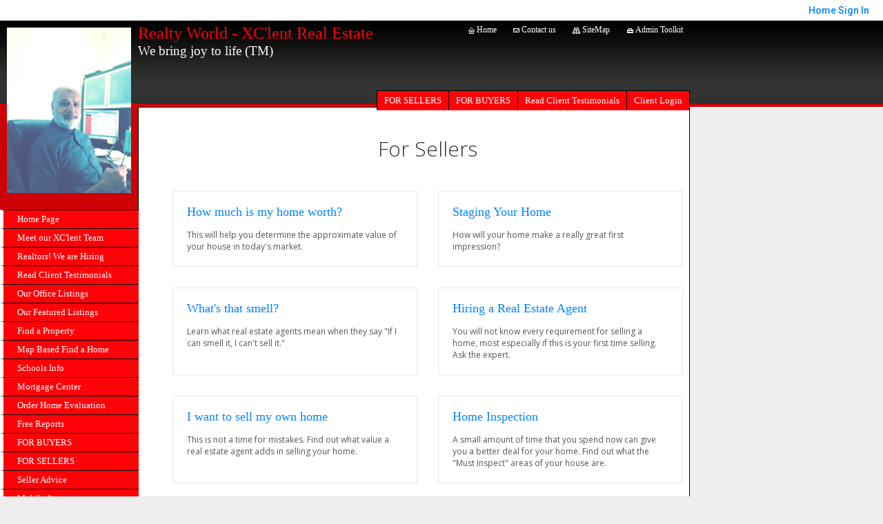

--- FILE ---
content_type: text/html;charset=UTF-8
request_url: https://xrejoy.com/SellersReports?operation=menu
body_size: 17465
content:
<html lang="en">
<head>
<META http-equiv="Content-Type" content="text/html; charset=UTF-8">
<meta content="width=device-width, initial-scale=1.0, maximum-scale=1.0, user-scalable=no" name="viewport">
<script>
      var __Device = { normal: true, mobile: false, tablet: false};
      __Device.normal = true;
      __Device.mobile = false;
      __Device.tablet = false;
      var __jiant_modulesPrefix = '//static.acceleragent.com/html/mvc/';
    </script>
<link href="//static.acceleragent.com/html/styles/toolkitPreference/css/bootstrap_3.3.7_no_normalize.min.css?20220315144631" type="text/css" rel="stylesheet">
<link href="//static.acceleragent.com/html/mvc/listings_widget/css/prominder-font.css?20180531140541" type="text/css" rel="stylesheet">
<link href="//static.acceleragent.com/html/mvc/listings_widget/css/popModal.css" type="text/css" rel="stylesheet">
<link href="//static.acceleragent.com/html/mvc/listings_widget/css/waitMe.css" type="text/css" rel="stylesheet">
<link href="//static.acceleragent.com/html/mvc/listings_widget/css/toolkitFixes.css?20200810145202" type="text/css" rel="stylesheet">
<link href="//cdn.jsdelivr.net/fontawesome/4.7.0/css/font-awesome.min.css" type="text/css" rel="stylesheet">
<link href="//static.acceleragent.com/html/JAVASCRIPT/bootstrap/datepicker/css/datepicker.css?20230706222704" type="text/css" rel="stylesheet">
<link href="//fonts.googleapis.com/css?family=Roboto:400,500,700" type="text/css" rel="stylesheet">
<link href="https://fonts.googleapis.com/css2?family=Open+Sans:ital,wght@0,300;0,400;0,600;0,700;0,800;1,300;1,400;1,600;1,700;1,800" rel="stylesheet">
<script src="//cdn.jsdelivr.net/jquery/1.12.4/jquery.min.js" type="text/javascript"></script><script src="//cdnjs.cloudflare.com/ajax/libs/waypoints/2.0.5/waypoints.min.js" type="text/javascript"></script><script src="//cdn.jsdelivr.net/jquery.validation/1.16.0/jquery.validate.js" type="text/javascript"></script><script src="//static.acceleragent.com/html/mvc/external_libraries/spin.min.js" type="text/javascript"></script><script src="//cdn.jsdelivr.net/bootstrap/3.3.7/js/bootstrap.min.js" type="text/javascript"></script><script src="//static.acceleragent.com/html/pmbs3/js/bootstrap_typehead.js?20240826005103" type="text/javascript"></script><script src="//static.acceleragent.com/html/mvc/external_libraries/suggestion_typeahead.js?20240826005103" type="text/javascript"></script><script src="//static.acceleragent.com/html/JAVASCRIPT/jiant/jiant.js?20180831160805" type="text/javascript"></script><script src="//static.acceleragent.com/html/JAVASCRIPT/jiant/jiant_xl.js?20180831160805" type="text/javascript"></script><script src="//static.acceleragent.com/html/JAVASCRIPT/jiant/jquery.hashchange.js" type="text/javascript"></script><script src="//static.acceleragent.com/html/mvc/external_libraries/popModal.js?20181203143702" type="text/javascript"></script><script src="//static.acceleragent.com/html/mvc/external_libraries/waitMe.js" type="text/javascript"></script><script src="//static.acceleragent.com/html/JAVASCRIPT/bootstrap/datepicker/js/bootstrap-datepicker.js" type="text/javascript"></script><script src="//static.acceleragent.com/html/mvc/external_libraries/css-parser/css.js" type="text/javascript"></script><script defer="defer" async="async" src="//www.google.com/recaptcha/api.js?onload=onRecaptchaLoadCallback"></script><script>
      function onRecaptchaLoadCallback() {
        if(pm && pm.visitor && pm.visitor.events && pm.visitor.events.onRecaptchaLoaded) {
          pm.visitor.events.onRecaptchaLoaded.fire();
        }
      }
    </script><script src="//static.acceleragent.com/html/mvc/visitor/visitorBase.js?20251002005124"></script><script src="//static.acceleragent.com/html/mvc/visitor/visitor.js?20190611142343"></script>
<link href="//static.acceleragent.com/html/styles/loginstyle.css?20200915144807" rel="stylesheet">
<title>Seller Reports</title>
<meta name="description" content="Large collection of FREE Reports for Sellers.">
<meta name="keywords" content="Santa Clara County Real Estate, Alameda County Real Estate, San Mateo County Real Estate, Palo Alto Real Estate, Tariq Rafeeqi neighborhood advisor, home, agent, realtor, house, residential, broker, single family, condominium, townhouse, realty, probate advisor, property manager, contra costa county, san joaquin county">
<meta content="Large collection of FREE Reports for Sellers." property="og:description">
<link href="//static.acceleragent.com/html/mvc/listings_widget/css/fix-flex-for-all-designes-ie.css?20170329160854" rel="stylesheet">
<link type="text/css" href="//static.acceleragent.com/html/styles/stylesheet-realtor.css?20200921145929" rel="stylesheet">
<script>
      var tabletEnabled=true;
      </script><script src="//static.acceleragent.com/html/JavaScript/cookies.js?20200820160711"></script><script src="//static.acceleragent.com/html/JavaScript/mobilecheck.js"></script>
<meta name="viewport" content="width=1200px"><meta content="https://media.propertyminder.com/fb_default.jpg" property="og:image">
<meta content="image/jpeg" property="og:image:type">
<meta content="840" property="og:image:width">
<meta content="422" property="og:image:height">
</head>
<div class="pop-up-mask"></div>
<div class="_alertView" id="_alertView">
<div class="inline-b"></div>
<span class="alert-alert"><i class="icon-prom-attention"></i></span>
<div class="_alertText"></div>
<a class="close-prompt _promptClose"><i class="icon-prom-clear"></i></a>
</div>
<div id="_waiting">
<div class="_ajaxLoader"></div>
</div>
<div class="LoginBar anonymous" id="_signIn">
<div class="login-status">
<div aria-label="Sign in" role="dialog" id="_loginRegister" class="pop-up-login-register">
<button aria-label="close" class="close-btn close _closeLoginRegister" type="button">
        &times;
      </button>
<ul role="tablist" aria-label="sign-in-tablist" class="nav nav-tabs">
<li>
<a class="_registerTab _defaultTab _tabCtl" data-toggle="tab" href="#register" aria-controls="register" role="tab">Register</a>
</li>
<li class="active">
<a class="_loginTab _tabCtl" data-toggle="tab" href="#login" aria-controls="login" role="tab">Login</a>
</li>
<li>
<a class="_forgotTab _tabCtl" data-toggle="tab" href="#forgot-password" aria-controls="forgot-password" role="tab">Forgot password</a>
</li>
</ul>
<div style="display:none;" id="_loginAlert">
<a class="close-prompt _closeAlert"><i class="icon-prom-clear"></i></a><span class="login-alert"><i class="icon-prom-attention"></i></span><span class="_alertMessage"></span>
</div>
<div class="tab-content">
<div aria-label="Start of" aria-labelledby="ex_start_sep" id="ex_start_sep" role="separator"></div>
<div id="register" class="tab-pane" aria-labelledby="register" role="tabpanel" tabindex="0">
<form id="_register" role="form">
<div class="form-group">
<label for="full-name">Full Name</label><input class="form-control _fullName" name="fullName" type="text" id="full-name">
</div>
<div class="form-group">
<label for="email">Email</label><input class="form-control _registerEmail" name="email" type="email" id="email">
</div>
<div class="form-group">
<label for="phone">Phone</label><input class="form-control _homePhone" name="phone" type="text" id="phone">
</div>
<div class="form-group _captchaRegister grecaptcha css-recaptcha"></div>
<button class="btn btn-lg" type="submit">Sign Up</button>
<div class="clear"></div>
</form>
</div>
<div id="login" class="tab-pane active" aria-labelledby="login" role="tabpanel" tabindex="0">
<form id="_login" role="form">
<div class="form-group">
<label for="email1">Email</label><input placeholder="" id="email1" class="form-control _loginEmail" name="email" type="email">
</div>
<div class="form-group">
<label for="Password1">Password</label><input placeholder="" id="Password1" class="form-control _password" name="password" type="password">
</div>
<button style="float:left" class="btn btn-primary _fbSignin" type="button"><i aria-hidden="true" class="fa fa-facebook-official"></i>
              Login with Facebook
            </button><button class="btn btn-lg" type="submit">Login</button>
<div class="clear"></div>
</form>
</div>
<div id="forgot-password" class="tab-pane" aria-labelledby="forgot-password" role="tabpanel" tabindex="0">
<form id="_forgotPassword" role="form">
<div class="form-group">
<label for="email2">Email</label><input placeholder="" id="email2" class="form-control _forgotEmail" name="email" type="email">
</div>
<div class="form-group _captchaForgot"></div>
<button class="btn btn-lg" type="submit">Submit</button>
<div class="clear"></div>
</form>
</div>
<div aria-label="End of" aria-labelledby="ex_end_sep" id="ex_end_sep" role="separator"></div>
</div>
</div>
<ul class="navbar-login">
<li class="dropdown open welcome">
<span class="user-icon"><i aria-hidden="true" class="fa fa-user"></i></span><span class="dropdown-login _wellcome"></span> |
          </li>
<li class="dropdown home">
<a href="/" class="dropdown-login"><span>Home</span></a>
</li>
<li class="dropdown open sing-in">
<a class="_signIn dropdown-login" href="#"><span>Sign In</span></a>
</li>
<li class="dropdown open client-corner-b">
<a class="client-corner _clientCorner" href="/ClientCornerLogin"><span class="client-corner-btn btn-danger">Client Corner</span></a>
</li>
<li class="dropdown open logoff">
<a class="_signOut dropdown-login"><span>Logout</span></a>
</li>
</ul>
</div>
<div class="clear"></div>
</div>
<script>
      $(function(){
        function isdark(rgb) {
          if (/^#[0-9A-F]{6}$/i.test(rgb)) return rgb;
          rgb = rgb.replace('rgba','').replace('rgb','').replace('(','').replace(')','').split(', ');
          if (rgb.length == 4) {
            rgb = (parseInt(rgb[0]) + parseInt(rgb[1]) + parseInt(rgb[2]))/rgb[3];
          } else {
            rgb = parseInt(rgb[0]) + parseInt(rgb[1]) + parseInt(rgb[2]);
          }
          rgb <= 300 ? $('body').addClass('dark') : $('body').removeClass('dark');
        }
        isdark($('body').css('backgroundColor'));
      });
    </script>
<div id="siteLanguageBG"></div>
<iframe style="display:none" id="ppc_iframe"></iframe>
<script>

      /* for IE */
      /*@cc_on @*/
      /*@if (@_win32)
      document.write("<script id=\"__ie_onload\" defer=\"defer\" src=\"javascript:void(0)\"><\/script>");
      /*@end @*/

    </script><script src="//cdn.jsdelivr.net/jquery.placeholder/2.1.2/jquery.placeholder.min.js" type="text/javascript"></script><script src="//static.acceleragent.com/html/JAVASCRIPT/homeScape/utils.js?20170801131721" type="text/javascript"></script><script src="//static.acceleragent.com/html/JAVASCRIPT/homeScape/pe.js?20220706152120" type="text/javascript"></script><script src="//static.acceleragent.com/html/JAVASCRIPT/homeScape/bg.js?20210921144905" type="text/javascript"></script><script src="//static.acceleragent.com/html/JAVASCRIPT/homeScape/multiLevelMenu.js?20220111131547" type="text/javascript"></script><script src="//cdnjs.cloudflare.com/ajax/libs/jssor-slider/27.5.0/jssor.slider.min.js" type="text/javascript"></script><script src="//static.acceleragent.com/html/JAVASCRIPT/homeScape/templates.js?20220706152120" type="text/javascript"></script><script src="//static.acceleragent.com/html/JAVASCRIPT/jsor.slider/JsorBanner.js?20210506145113" type="text/javascript"></script><script src="//static.acceleragent.com/html/mvc/listings_widget/js/base_app.js?20251002005124" type="text/javascript"></script><script src="//static.acceleragent.com/html/mvc/search/base_search.js?20250128012815" type="text/javascript"></script><script src="//static.acceleragent.com/html/mvc/search/widget/search_widget.js?20200513164406" type="text/javascript"></script>
<link type="text/css" href="//static.acceleragent.com/html/styles/homescape/styles.css?20191112150507" rel="stylesheet">
<script src="//static.acceleragent.com/html/JAVASCRIPT/homeScape/parse_template.js" type="text/javascript"></script>
<link href="//static.acceleragent.com/html/styles/jsor.slider/JsorBanner.css?20180702143036" type="text/css" rel="stylesheet">
<script>
      var _gmap_key = 'AIzaSyDEIGLh6Qy3NxCUpqzx5hgjGQAlXrPq1IA';
      var __66f_onVoice = '';
      var __66f_offVoice = '';
      var __66f_playVoice = false;

      var __66f_voiceLoaded = false;
    </script><script>var _buttons = [{"id":-1,"num":0,"name":"Home Page","url":"https://xrejoy.com","enabled":true,"embedded":true,"target":"_self"},{"id":1610747309,"num":0,"name":"Meet our XC\u0027lent Team","url":"https://xrejoy.com/AgentRoster?op\u003dbranch\u0026act\u003dlist","enabled":true,"embedded":true,"target":"_self"},{"id":1610747308,"num":1,"name":"Realtors! We are Hiring","url":"https://xrejoy.com/RealtorWebPage?template\u003dembed\u0026customlink_id\u003d1610747308\u0026content\u003d//isvr.acceleragent.com/usr/1000316222/CustomPages/XREjoy_WeAreHiring-1.html","enabled":true,"embedded":false,"target":"_self"},{"id":1993862935,"num":2,"name":"Read Client Testimonials","url":"https://xrejoy.com/Testimonials","enabled":true,"embedded":false,"target":"_blank"},{"id":1610747310,"num":3,"name":"Our Office Listings","url":"https://xrejoy.com/OfficeListings","enabled":true,"embedded":true,"target":"_self"},{"id":1610747311,"num":4,"name":"Our Featured Listings","url":"https://xrejoy.com/FeaturedListings","enabled":true,"embedded":true,"target":"_self"},{"id":1610747313,"num":5,"name":"Find a Property","url":"https://xrejoy.com/lss","enabled":true,"embedded":true,"target":"_self"},{"id":1610747322,"num":6,"name":"Map Based Find a Home","url":"https://xrejoy.com/lss","enabled":true,"embedded":true,"target":"_self"},{"id":1731641288,"num":7,"name":"Schools Info","url":"http://www.schoolandhousing.com","enabled":true,"embedded":false,"target":"_blank"},{"id":1610747317,"num":8,"name":"Mortgage Center","url":"https://www.mortgagecenter.com/","enabled":true,"embedded":false,"target":"_blank"},{"id":1610747315,"num":9,"name":"Order Home Evaluation","url":"https://xrejoy.com/MarketAnalysis","enabled":true,"embedded":true,"target":"_self"},{"id":1610747328,"num":12,"name":"Free Reports","url":"https://xrejoy.com/FreeReports","enabled":true,"embedded":true,"target":"_self"},{"id":1610747324,"num":13,"name":"FOR BUYERS","url":"https://xrejoy.com/BuyersReports?operation\u003dmenu","enabled":true,"embedded":true,"target":"_self"},{"id":1610747323,"num":14,"name":"FOR SELLERS","url":"https://xrejoy.com/SellersReports?operation\u003dmenu","enabled":true,"embedded":true,"target":"_self"},{"id":1610747316,"num":15,"name":"Seller Advice","url":"https://xrejoy.com/SellerAdvice","enabled":true,"embedded":true,"target":"_self"},{"id":1649786098,"num":16,"name":"Mobile App","url":"https://xrejoy.com/mobileapp","enabled":true,"embedded":false,"target":"_self"},{"id":1610747314,"num":17,"name":"Home Care Center","url":"https://xrejoy.com/HomeCareCenters","enabled":true,"embedded":false,"target":"_self"},{"id":1610747321,"num":18,"name":"Our Company and Contact Info","url":"https://xrejoy.com/RealtorWebPage","enabled":true,"embedded":true,"target":"_self"},{"id":1610747325,"num":19,"name":"Client Login","url":"https://xrejoy.com/ClientCornerLogin","enabled":true,"embedded":true,"target":"_self"},{"id":1610750369,"num":20,"name":"Privacy Statement","url":"https://xrejoy.com/RealtorWebPage?template\u003dembed\u0026customlink_id\u003d1610750369\u0026content\u003d//isvr.acceleragent.com/usr/1000316222/CustomPages/PrivacyStatement.html","enabled":true,"embedded":false,"target":"_self"},{"id":1610747312,"num":21,"name":"Find a Property with ListingAlert!","url":"http://clients.listingalert.net/organizer/search_request/index.asp?WebID\u003d1nD2V","enabled":false,"embedded":false,"target":"_blank"},{"id":1610747329,"num":22,"name":"Schools","url":"http://nces.ed.gov/globallocator","enabled":false,"embedded":false,"target":"_blank"},{"id":1610747327,"num":23,"name":"Open Houses","url":"https://xrejoy.com/OpenHouses","enabled":false,"embedded":true,"target":"_self"},{"id":1610747326,"num":24,"name":"Find a Home","url":"https://xrejoy.com/lss","enabled":false,"embedded":true,"target":"_self"},{"id":1610747318,"num":25,"name":"School Info","url":"http://www.nces.ed.gov/globallocator","enabled":false,"embedded":false,"target":"_blank"},{"id":2539153179,"num":26,"name":"Provider Registration","url":"https://xrejoy.com/homebrella?operation\u003dprovider","enabled":true,"embedded":true,"target":"_self"},{"id":2724619286,"num":51,"name":"Register","url":"https://xrejoy.com/RealtorWebPage?template\u003dembed\u0026customlink_id\u003d2724619286\u0026content\u003d/ClientCornerLogin?operation\u003dshowRegisterForm%26","enabled":true,"embedded":false,"target":"_self"},{"id":13263814142,"num":52,"name":"Open House Registration","url":"https://xrejoy.com/RealtorWebPage?template\u003dembed\u0026customlink_id\u003d13263814142\u0026content\u003d/ClientCornerLogin?operation\u003dshowOpenHouseRegisterForm%26","enabled":true,"embedded":false,"target":"_self"}];</script><script>var __design_slogan_template = '';
var __DRELicenseNumber2 = '';
var __design_footer_disclaimer = '<br>';
var __front_page_text = '<style>\r\n        .text {font: normal 9pt Verdana,serif;}\r\n        .title_text  {font: bold 9pt Verdana,serif;}\r\n      <\/style>\r\n<table border=\"0\" cellspacing=\"16\" cellpadding=\"0\" width=\"100%\">\r\n<tr>\r\n<td><span class=\"textfor\"><p>\n<script type=\"text\/javascript\" language=\"JavaScript\">\/\/ <![CDATA[\nfunction PrivacyStatement(url) {\n  date = new Date();\n  var bars = \'directories=no,location=no,menubar=no,status=no,titlebar=no,toolbar=no,resizable=yes,scrollbars=yes,width=500,height=400\';\n  var newWin = open (url, \'PrivacyStatement_\'+date.getTime(), bars);\n  newWin.focus();\n}\n\/\/ ]]><\/script>\n<\/p>\n<table style=\"width: 580px;\" border=\"0\" cellspacing=\"0\" cellpadding=\"10\">\n<tbody>\n<tr>\n<td valign=\"top\" width=\"50%\"><hr size=\"1\" \/><center><span class=\"arial\">XC\'lence is Our Way! <sup><span>TM<\/span><\/sup><\/span><\/center><br \/> <span class=\"basicA\">Thanks for visiting our web site. Our team of licensed professionals incessantly strives to inculcate excellence in all our dealings with you, our respected clients. We know that we are here because of you. We view our respected clients as someone with whom we would like to build an ongoing cordial relationship, rather than just as a source of transaction. We sincerely believe that since you put your trust in us, we shall honestly become your true <span class=\"basicAb\"><em>Real Estate Professional<\/em><\/span>, just as your doctor is your medical professional and your lawyer is your legal professional. Our goal is for you to experience joy when you work with us throughout the transaction, to enjoy the house that you buy, and to enjoy the proceeds when you sell, and to live pleasantly when you lease. We utilize technology to enhance our efficiency and improve our communication with you, not to create barriers. <br \/> <br \/> Don\'t just call us when you are buying, selling or leasing real estate; please call us at any time you need advise and counsel regarding real estate matters. <br \/> <br \/> Our team members are expert negotiators, are proven marketing professionals, and are careful and meticulous transaction managers. <br \/> <br \/> We can make a difference. <span class=\"basicAb\"><em>Try our SERVICE!<\/em><\/span> <\/span> <br \/><hr size=\"1\" \/>\n<p><a href=\"https:\/\/xrejoy.com\/homebrella\" target=\"Profile\"><img style=\"float: left; \" src=\"https:\/\/isvr.acceleragent.com\/usr\/1000316222\/CustomPages\/images\/HCC-image-gif-173_47-.jpg\" alt=\"Need Contractor, Inspector, Mover? One-stop shopping for all your Home Care Needs!\" width=\"173\" height=\"47\" \/><\/a><span class=\"basicVsm\"><a style=\"color: #ad0000; text-decoration: none;\" href=\"homebrella\" target=\"Profile\"><br \/><br \/><br \/><\/a><\/span><\/p>\n<p><span class=\"basicVsm\"><a style=\"color: #ad0000; text-decoration: none;\" href=\"homebrella\" target=\"Profile\">Need Contractor, Inspector, Mover? <br \/> <img src=\"https:\/\/isvr.net\/pix-data.gif\" alt=\"\" width=\"1\" height=\"6\" border=\"0\" \/><br \/> <span class=\"basicVsm\" style=\"font-weight: bold;\">One-stop shopping for all your Home Care Needs!<\/span><\/a> <\/span><\/p>\n<\/td>\n<td valign=\"top\" width=\"50%\"><center><span class=\"arial\">The 7 Pillars of XC\'lence <sup><span>TM<\/span><\/sup><\/span> <br \/> <br \/> <span class=\"basicA\"><em>As members of XC\'lent Team, we subscribe to the following basic rules of operation, called the 7 Pillars of XC\'lence:<\/em><\/span><\/center><ol>\n<li>We shall be second to none in serving our clients.<br \/> <img src=\"https:\/\/isvr.net\/pix-data.gif\" alt=\"\" width=\"1\" height=\"6\" \/><\/li>\n<li>To us, good enough isn\'t!&trade; We shall provide the best.<br \/> <img src=\"https:\/\/isvr.net\/pix-data.gif\" alt=\"\" width=\"1\" height=\"6\" \/><\/li>\n<li>We shall never compromise integrity.<br \/> <img src=\"https:\/\/isvr.net\/pix-data.gif\" alt=\"\" width=\"1\" height=\"6\" \/><\/li>\n<li>We shall provide equal service opportunity to all.<br \/> <img src=\"https:\/\/isvr.net\/pix-data.gif\" alt=\"\" width=\"1\" height=\"6\" \/><\/li>\n<li>We shall follow the law in all our dealings.<br \/> <img src=\"https:\/\/isvr.net\/pix-data.gif\" alt=\"\" width=\"1\" height=\"6\" \/><\/li>\n<li>We shall provide full disclosure in all transactions.<br \/> <img src=\"https:\/\/isvr.net\/pix-data.gif\" alt=\"\" width=\"1\" height=\"6\" \/><\/li>\n<li>We shall be disciplined, organized, focused, knowledgeable, competent, and current.<\/li>\n<\/ol><center><span class=\"basicVsm\" style=\"font-weight: bold;\"><a href=\"javascript:PrivacyStatement(\'PrivacyStatement\');\">Our Privacy Statement &amp; Limitations<\/a><\/span><\/center><img src=\"https:\/\/isvr.net\/pix-data.gif\" alt=\"\" width=\"1\" height=\"6\" \/><hr size=\"1\" \/>&nbsp;<br \/>\n<div align=\"center\">\n<table style=\"width: 90%;\" border=\"0\" cellspacing=\"0\" cellpadding=\"0\">\n<tbody>\n<tr bgcolor=\"#a1a1a1\">\n<td>\n<table style=\"width: 100%;\" border=\"0\" cellspacing=\"1\" cellpadding=\"10\">\n<tbody>\n<tr bgcolor=\"#ffffff\">\n<td><span class=\"basicVsm\" style=\"text-decoration: underline;\">Contact Information:<\/span><br \/> <img src=\"https:\/\/isvr.net\/pix-data.gif\" alt=\"\" width=\"1\" height=\"10\" \/><br \/> <span class=\"basicVsm\" style=\"font-weight: bold;\">Realty World - XC\'lent Real Estate<\/span><br \/> <img src=\"https:\/\/isvr.net\/pix-data.gif\" alt=\"\" width=\"1\" height=\"5\" \/><br \/> <span class=\"basicVsm\"> 417 College Avenue<br \/> Palo Alto, CA 94306 <br \/> <img src=\"https:\/\/isvr.net\/pix-data.gif\" alt=\"\" width=\"1\" height=\"5\" \/><br \/> Ph: (650) 321-8699<br \/> Fax: (650)&nbsp;419-4121<br \/> <a href=\"mailto:info@XREJoy.com\">info@XREJoy.com<\/a> <\/span><\/td>\n<\/tr>\n<\/tbody>\n<\/table>\n<\/td>\n<\/tr>\n<\/tbody>\n<\/table>\n<\/div>\n<\/td>\n<\/tr>\n<tr>\n<td colspan=\"2\" align=\"center\"><hr size=\"1\" \/><br \/> <img src=\"https:\/\/isvr.net\/pix-data.gif\" alt=\"\" width=\"1\" height=\"5\" border=\"0\" \/><br \/> <img src=\"https:\/\/isvr.net\/2_logo.gif\" alt=\"\" width=\"100\" height=\"50\" border=\"0\" \/><br \/> <img src=\"https:\/\/isvr.net\/pix-data.gif\" alt=\"\" width=\"1\" height=\"5\" border=\"0\" \/><br \/> <br \/> <span class=\"basicVsm\" style=\"color: #a1a1a1;\">Web Site by <a href=\"https:\/\/www.propertyminder.com\" target=\"_blank\">PropertyMinder<\/a> <br \/> &copy;1997-2007<br \/> All rights reserved.<\/span><br \/> <br \/> <br \/> &nbsp;<\/td>\n<\/tr>\n<\/tbody>\n<\/table><\/span><\/td>\r\n<\/tr>\r\n<\/table>';
var __widget_properties = '\r\n      {Banner}<?xml version=\"1.0\" ?><root><URL>\/\/isvr.acceleragent.com\/usr\/1000316222\/CustomPages\/images\/main_image.jpg<\/URL><round>100<\/round><hidden>0<\/hidden><\/root>{Banner}\r\n    \r\n      {Color Schema}1544907923{Color Schema}\r\n    \r\n      {Default Media Lib Random Images}\/\/media.propertyminder.com\/73554.jpg|\/\/media.propertyminder.com\/73555.jpg|\/\/media.propertyminder.com\/73556.jpg|\/\/media.propertyminder.com\/73557.jpg|\/\/media.propertyminder.com\/73558.jpg|\/\/media.propertyminder.com\/73559.jpg|\/\/media.propertyminder.com\/73560.jpg|\/\/media.propertyminder.com\/73561.jpg{Default Media Lib Random Images}\r\n    \r\n      {Menu}<?xml version=\"1.0\" ?><root><menu-item><button-id>1610747323<\/button-id><name>FOR SELLERS<\/name><description><\/description><children\/><\/menu-item><menu-item><button-id>1610747324<\/button-id><name>FOR BUYERS<\/name><description><\/description><children\/><\/menu-item><menu-item><button-id>1993862935<\/button-id><name>Read Client Testimonials<\/name><description>Please read what my clients are saying about my services<\/description><children\/><\/menu-item><menu-item><button-id>1610747325<\/button-id><name>Client Login<\/name><description><\/description><children\/><\/menu-item><\/root>{Menu}\r\n    ';
var __branding_block = '<div id=\"realtorName\"><span id=\"brand_block\" class=\"realtor_name\">Realty World - XC\'lent Real Estate<\/span><br><span class=\"realtor_title\">We bring joy to life (TM)<\/span><\/div>';
var __SocialMediaLinks = '<ul class=\"social-media-links\">\r\n<li><\/li>\r\n<li><\/li>\r\n<li><\/li>\r\n<li><\/li>\r\n<li><\/li>\r\n<li><\/li>\r\n<li><\/li>\r\n<li><\/li>\r\n<li><\/li>\r\n<li><\/li>\r\n<li><\/li>\r\n<li><\/li>\r\n<li><\/li>\r\n<li><\/li>\r\n<li><\/li>\r\n<\/ul>';
var __search_form = '<div id=\"search_widgetbig\" class=\"filterBlock search_widget big\">\r\n<style>\r\n      .find, .ffield-maxi { width: 160px; }\r\n      .submit { padding: 7px 0; margin: 10px 0 0; }\r\n    <\/style>\r\n<table class=\"find\" cellpadding=\"1\" cellspacing=\"1\">\r\n<tr>\r\n<td colspan=\"2\"><label>Location<\/label>\r\n<br>\r\n<input autocorrect=\"on\" placeholder=\"City, Zip Code, MLS# or Area\" name=\"search_location\" class=\"search_location ffield-maxi\" type=\"text\"><\/td>\r\n<\/tr>\r\n<tr>\r\n<td colspan=\"2\"><label>Property type<\/label>\r\n<br>\r\n<select class=\"ffield-maxi search_prop_type\"><\/select><\/td>\r\n<\/tr>\r\n<tr>\r\n<td style=\"padding-right:5px;\"><label>Price from<\/label><input class=\"ffield-mini search_priceMin\" type=\"text\"><\/td><td style=\"padding-left:5px;\"><label class=\"btn-block\">to<\/label><input class=\"ffield-mini search_priceMax\" type=\"text\"><\/td>\r\n<\/tr>\r\n<tr>\r\n<td style=\"padding-right:5px;\"><label class=\"btn-block\">Beds<\/label><select class=\"ffield-mini search_bedroomsMin\"><option value=\"\">No min<\/option><option value=\"1\">1+<\/option><option value=\"2\">2+<\/option><option value=\"3\">3+<\/option><option value=\"4\">4+<\/option><option value=\"5\">5+<\/option><option value=\"6\">6+<\/option><option value=\"7\">7+<\/option><\/select><\/td><td style=\"padding-left:5px;\"><label>Baths<\/label><select class=\"ffield-mini search_bathroomsMin\"><option value=\"\">No min<\/option><option value=\"1\">1+<\/option><option value=\"2\">2+<\/option><option value=\"3\">3+<\/option><option value=\"4\">4+<\/option><option value=\"5\">5+<\/option><option value=\"6\">6+<\/option><option value=\"7\">7+<\/option><\/select><\/td>\r\n<\/tr>\r\n<tr>\r\n<td colspan=\"2\"><button id=\"submit_element\" class=\"submit ffield-maxi\" type=\"button\">Search<\/button><\/td>\r\n<\/tr>\r\n<\/table>\r\n<\/div>\r\n<script>\r\n      $(function() {\r\n        var v_SearchMiniWidget = new SearchMiniWidget(\'#search_widgetbig\');\r\n        $(\'#search_widgetbig .submit\').click(function() {\r\n          v_SearchMiniWidget.submit();\r\n        });\r\n      });\r\n    <\/script>';
var __search_form_small = '<div id=\"search_widgetsmh\" class=\"filterBlock search_widget smh\">\r\n<style>\r\n        .find, .ffield-maxi { width: 160px; }\r\n        .submit { border-width: 0; margin: 0 5px; padding: 3px 10px; }\r\n      <\/style>\r\n<input value=\"RES\" class=\"search_prop_type\" type=\"hidden\">\r\n<table class=\"find_small\" cellpadding=\"1\" cellspacing=\"1\">\r\n<tr>\r\n<td><input autocorrect=\"on\" placeholder=\"Location or MLS#\" name=\"search_location\" class=\"search_location ffield-maxi\" type=\"text\"><\/td><td><button id=\"submit_element\" class=\"submit ffield-mini\" type=\"button\">Search<\/button><\/td>\r\n<\/tr>\r\n<\/table>\r\n<\/div>\r\n<script src=\"\/\/static.acceleragent.com\/html\/mvc\/listings_widget\/js\/base_app.js?20251002005124\" type=\"text\/javascript\"><\/script><script src=\"\/\/static.acceleragent.com\/html\/mvc\/search\/base_search.js?20250128012815\" type=\"text\/javascript\"><\/script><script src=\"\/\/static.acceleragent.com\/html\/mvc\/search\/widget\/search_widget.js?20200513164406\" type=\"text\/javascript\"><\/script>\r\n<link type=\"text\/css\" href=\"\/\/static.acceleragent.com\/html\/styles\/homescape\/styles.css?20191112150507\" rel=\"stylesheet\">\r\n<script>\r\n      $(function() {\r\n      var v_SearchMiniWidget = new SearchMiniWidget(\'#search_widgetsmh\');\r\n      $(\'#search_widgetsmh .submit\').click(function() {\r\n      v_SearchMiniWidget.submit();\r\n      });\r\n      });\r\n    <\/script>';
</script>
    <script>

      var _customFilesURL = "https://global.acceleragent.com/usr/1000316222/CustomPages/";
      var _SiteOwnerData = {
      
      "realtor_url": "realtor.acceleragent.com",
      "logged_in": "false",
      "realtor_id": "1000316222",
      "sales_package": "SPKG_OFFICE",
      "sales_services": "",
      "broker_restriction": "0",
      "allowed_mls_types": "",
      "realtor_allowed_mls": "",
      "FirstName": "",
      "FirstName_js": "",
      "LastName": "",
      "LastName_js": "",
      "MiddleName": "",
      "realtor_id": "1000316222",
      "title": "We bring joy to life (TM)",
      "title_js": "We bring joy to life (TM)",
      "EMail1": "info@XREjoy.com",
      "EMail2": "tariq@realestatejoy.com",
      "UsrServerUrl": "https:\/\/isvr.acceleragent.com\/usr\/1000316222\/",
      "AnimatedDesignSettings": "OfficeListings",
      "AnimatedListingsAmount": "10",
      "ol_scroll_order": "DEFAULT",
      "ol_limit_price_from": "0",
      "ol_limit_price_to": "0",
      "ShowOnlyActiveBrokerListings": "0",
      "pageContentPositioning": "Auto",
      "profile_label": "EN-US",
      "IsRoot": "1",
      "ReqPhone": "0",
      "ReqFirstName": "0",
      "isClosingCostActivated": "1",
      "MortgageCalcUsage": "1",
      "SrchsAdelAvailable": "0",
      "CaptchaEnabled": "1",
      "MobileDetectTabletEnabled": "1",
      "MobilePredefinedCodeChanged": "0",
      "EmailSloganEnabled": "1",
      "SecondaryEmailEnabled": "0",
      "SendEmptyDailySummary": "0",
      "SignaturePosition": "bottom",
      "EmailSendOption": "NONE",
      "OpenHomesAutoLoadEnabled": "1",
      "OrderFramelessEnabled": "false",
      "MortgageBrokerType": "None",
      "MortgageBrokerId": "",
      "WebAddress": "",
      "trial": "false",
      "CmaEnabled": "1",
      "FlyersEnabled": "0",
      "ShowCoListing": "0",
      "ShowSellingListing": "0",
      "ShowSellersIncentiveNew": "0",
      "EmailSendToFriendToRealtor": "0",
      "HideOfficeInfo": "0",
      "mortcalc_interest_rate": "4.5",
      "mortcalc_loan_term": "30",
      "ld_show_restriction": "-1",
      "facebook_account_id": "",
      "facebook_login_id": "",
      "zimbra_user_id": "<!-- unable to access variable zimbraUserId: does not exist-->",
      "realtor_custom_signature": "",
      "SpwEnabled": "1",
      "haveMobileAppSettings": "0",
      "testing_realtor": "0",
      "os_routing_setting": "0",
      "new_lead_emails_enabled": "0",
      "lead_route_disabled": "0",
      "agent_link_notification_disabled": "0",
      "adminToolkitMessage": "",
      "disable_pm_ga": "false",
      "subscribed_for_pm_main_package": "true",
      "agent_id_data": "",
      "OfficeName": "",
      "OfficeName_js": "",
      "CompanyName": "Realty World - XC\'lent Real Estate",
      "CompanyName_js": "Realty World - XC\\\'lent Real Estate",
      "CompanyLogo": "https:\/\/isvr.acceleragent.com\/usr\/1000316222\/1008217315512.gif",
      "LogoDisclaimer": "",
      "LogoTitle": "",
      "officeAddressStreet": "417 College Avenue",
      "officeAddressStreet_js": "417 College Avenue",
      "officeAddressCity": "Palo Alto",
      "officeAddressCity_js": "Palo Alto",
      "officeAddressZip": "94306",
      "officeAddressZipExt": "",
      "officeAddressState": "CA",
      "breNumberLabel": "DRE#",
      "fullOfficeAddress": "417 College Avenue, Palo Alto, CA 94306",
      "usePaging": "false",
      "customPhones": "",
      "PrimaryPhone": "",
      "SecondaryPhone": "(650) 321-8699",
      "CellularPhone": "",
      "TollFreePhone": "",
      "Fax": "(650) 419-4121",
      "VoiceMail": "",
      "isPlural": "true",
      "states": "",
      "counties": "",
      "cities_of_operation": "Palo Alto",
      "PMProductURL": "xrejoy.com",
      "FacePictureUrl": "\/1414001450504Tariq_for_Web_1_10-22-14.jpg",
      "FacePictureFullUrl": "\/\/isvr.acceleragent.com\/usr\/1000316222\/\/1414001450504Tariq_for_Web_1_10-22-14.jpg",
      "Slogan": "",
      "is_frameless": "true",
      "AnimatedCustomIdxSearchUrl": "",
      "socialMediaLinks": "",
      "socialMediaTypes": "",
      "smartzip_available": "true",
      "smartzip_enabled": "false",
      "smartzip_min_score": "0",
      "smartzip_subscriber": "false",
      "CraigsListEnabled": "0",
      "PostCompanyLogo": "0",
      "PostPersonalPhoto": "0",
      "PostOfficePhone": "0",
      "PostAllAdditionalPhones": "0",
      "ShowOpenHouseEnabled": "true",
      "LicenseType": "gen",
      "VizIntro": "false",
      "RealtorPhone": "(650) 321-8699",
      "frontpage_content": "<p>\n<script type=\"text\/javascript\" language=\"JavaScript\">\/\/ <![CDATA[\nfunction PrivacyStatement(url) {\n  date = new Date();\n  var bars = \'directories=no,location=no,menubar=no,status=no,titlebar=no,toolbar=no,resizable=yes,scrollbars=yes,width=500,height=400\';\n  var newWin = open (url, \'PrivacyStatement_\'+date.getTime(), bars);\n  newWin.focus();\n}\n\/\/ ]]><\/script>\n<\/p>\n<table style=\"width: 580px;\" border=\"0\" cellspacing=\"0\" cellpadding=\"10\">\n<tbody>\n<tr>\n<td valign=\"top\" width=\"50%\"><hr size=\"1\" \/><center><span class=\"arial\">XC\'lence is Our Way! <sup><span>TM<\/span><\/sup><\/span><\/center><br \/> <span class=\"basicA\">Thanks for visiting our web site. Our team of licensed professionals incessantly strives to inculcate excellence in all our dealings with you, our respected clients. We know that we are here because of you. We view our respected clients as someone with whom we would like to build an ongoing cordial relationship, rather than just as a source of transaction. We sincerely believe that since you put your trust in us, we shall honestly become your true <span class=\"basicAb\"><em>Real Estate Professional<\/em><\/span>, just as your doctor is your medical professional and your lawyer is your legal professional. Our goal is for you to experience joy when you work with us throughout the transaction, to enjoy the house that you buy, and to enjoy the proceeds when you sell, and to live pleasantly when you lease. We utilize technology to enhance our efficiency and improve our communication with you, not to create barriers. <br \/> <br \/> Don\'t just call us when you are buying, selling or leasing real estate; please call us at any time you need advise and counsel regarding real estate matters. <br \/> <br \/> Our team members are expert negotiators, are proven marketing professionals, and are careful and meticulous transaction managers. <br \/> <br \/> We can make a difference. <span class=\"basicAb\"><em>Try our SERVICE!<\/em><\/span> <\/span> <br \/><hr size=\"1\" \/>\n<p><a href=\"https:\/\/xrejoy.com\/homebrella\" target=\"Profile\"><img style=\"float: left; \" src=\"https:\/\/isvr.acceleragent.com\/usr\/1000316222\/CustomPages\/images\/HCC-image-gif-173_47-.jpg\" alt=\"Need Contractor, Inspector, Mover? One-stop shopping for all your Home Care Needs!\" width=\"173\" height=\"47\" \/><\/a><span class=\"basicVsm\"><a style=\"color: #ad0000; text-decoration: none;\" href=\"homebrella\" target=\"Profile\"><br \/><br \/><br \/><\/a><\/span><\/p>\n<p><span class=\"basicVsm\"><a style=\"color: #ad0000; text-decoration: none;\" href=\"homebrella\" target=\"Profile\">Need Contractor, Inspector, Mover? <br \/> <img src=\"https:\/\/isvr.net\/pix-data.gif\" alt=\"\" width=\"1\" height=\"6\" border=\"0\" \/><br \/> <span class=\"basicVsm\" style=\"font-weight: bold;\">One-stop shopping for all your Home Care Needs!<\/span><\/a> <\/span><\/p>\n<\/td>\n<td valign=\"top\" width=\"50%\"><center><span class=\"arial\">The 7 Pillars of XC\'lence <sup><span>TM<\/span><\/sup><\/span> <br \/> <br \/> <span class=\"basicA\"><em>As members of XC\'lent Team, we subscribe to the following basic rules of operation, called the 7 Pillars of XC\'lence:<\/em><\/span><\/center><ol>\n<li>We shall be second to none in serving our clients.<br \/> <img src=\"https:\/\/isvr.net\/pix-data.gif\" alt=\"\" width=\"1\" height=\"6\" \/><\/li>\n<li>To us, good enough isn\'t!&trade; We shall provide the best.<br \/> <img src=\"https:\/\/isvr.net\/pix-data.gif\" alt=\"\" width=\"1\" height=\"6\" \/><\/li>\n<li>We shall never compromise integrity.<br \/> <img src=\"https:\/\/isvr.net\/pix-data.gif\" alt=\"\" width=\"1\" height=\"6\" \/><\/li>\n<li>We shall provide equal service opportunity to all.<br \/> <img src=\"https:\/\/isvr.net\/pix-data.gif\" alt=\"\" width=\"1\" height=\"6\" \/><\/li>\n<li>We shall follow the law in all our dealings.<br \/> <img src=\"https:\/\/isvr.net\/pix-data.gif\" alt=\"\" width=\"1\" height=\"6\" \/><\/li>\n<li>We shall provide full disclosure in all transactions.<br \/> <img src=\"https:\/\/isvr.net\/pix-data.gif\" alt=\"\" width=\"1\" height=\"6\" \/><\/li>\n<li>We shall be disciplined, organized, focused, knowledgeable, competent, and current.<\/li>\n<\/ol><center><span class=\"basicVsm\" style=\"font-weight: bold;\"><a href=\"javascript:PrivacyStatement(\'PrivacyStatement\');\">Our Privacy Statement &amp; Limitations<\/a><\/span><\/center><img src=\"https:\/\/isvr.net\/pix-data.gif\" alt=\"\" width=\"1\" height=\"6\" \/><hr size=\"1\" \/>&nbsp;<br \/>\n<div align=\"center\">\n<table style=\"width: 90%;\" border=\"0\" cellspacing=\"0\" cellpadding=\"0\">\n<tbody>\n<tr bgcolor=\"#a1a1a1\">\n<td>\n<table style=\"width: 100%;\" border=\"0\" cellspacing=\"1\" cellpadding=\"10\">\n<tbody>\n<tr bgcolor=\"#ffffff\">\n<td><span class=\"basicVsm\" style=\"text-decoration: underline;\">Contact Information:<\/span><br \/> <img src=\"https:\/\/isvr.net\/pix-data.gif\" alt=\"\" width=\"1\" height=\"10\" \/><br \/> <span class=\"basicVsm\" style=\"font-weight: bold;\">Realty World - XC\'lent Real Estate<\/span><br \/> <img src=\"https:\/\/isvr.net\/pix-data.gif\" alt=\"\" width=\"1\" height=\"5\" \/><br \/> <span class=\"basicVsm\"> 417 College Avenue<br \/> Palo Alto, CA 94306 <br \/> <img src=\"https:\/\/isvr.net\/pix-data.gif\" alt=\"\" width=\"1\" height=\"5\" \/><br \/> Ph: (650) 321-8699<br \/> Fax: (650)&nbsp;419-4121<br \/> <a href=\"mailto:info@XREJoy.com\">info@XREJoy.com<\/a> <\/span><\/td>\n<\/tr>\n<\/tbody>\n<\/table>\n<\/td>\n<\/tr>\n<\/tbody>\n<\/table>\n<\/div>\n<\/td>\n<\/tr>\n<tr>\n<td colspan=\"2\" align=\"center\"><hr size=\"1\" \/><br \/> <img src=\"https:\/\/isvr.net\/pix-data.gif\" alt=\"\" width=\"1\" height=\"5\" border=\"0\" \/><br \/> <img src=\"https:\/\/isvr.net\/2_logo.gif\" alt=\"\" width=\"100\" height=\"50\" border=\"0\" \/><br \/> <img src=\"https:\/\/isvr.net\/pix-data.gif\" alt=\"\" width=\"1\" height=\"5\" border=\"0\" \/><br \/> <br \/> <span class=\"basicVsm\" style=\"color: #a1a1a1;\">Web Site by <a href=\"https:\/\/www.propertyminder.com\" target=\"_blank\">PropertyMinder<\/a> <br \/> &copy;1997-2007<br \/> All rights reserved.<\/span><br \/> <br \/> <br \/> &nbsp;<\/td>\n<\/tr>\n<\/tbody>\n<\/table>"
      };

      
    var _SalesServices = {
    
      "AGENTROSTER" : {
        "name": "AGENTROSTER",
        "description": "Agent Roster",
        "status": "ACTIVATED"
      },
      "CALENDAR" : {
        "name": "CALENDAR",
        "description": "Calendar",
        "status": "ACTIVATED"
      },
      "CMA" : {
        "name": "CMA",
        "description": "Comparative Market Analysis",
        "status": "ACTIVATED"
      },
      "CRM" : {
        "name": "CRM",
        "description": "Contact book w\/ Import\/Export",
        "status": "ACTIVATED"
      },
      "DAILYLETTERS" : {
        "name": "DAILYLETTERS",
        "description": "Daily Contact Activities and Summary Letters",
        "status": "ACTIVATED"
      },
      "FOLLOWUP" : {
        "name": "FOLLOWUP",
        "description": "FollowUp",
        "status": "ACTIVATED"
      },
      "FOLLOWUPLIBRARY" : {
        "name": "FOLLOWUPLIBRARY",
        "description": "FollowUp Library",
        "status": "ACTIVATED"
      },
      "FUPRESN" : {
        "name": "FUPRESN",
        "description": "Followup Real Estate Newsletter",
        "status": "ACTIVATED"
      },
      "HCC" : {
        "name": "HCC",
        "description": "Home Care Center",
        "status": "ACTIVATED"
      },
      "IMESSAGING" : {
        "name": "IMESSAGING",
        "description": "Chat between Realtor and his clients",
        "status": "ACTIVATED"
      },
      "INVMANMANUAL" : {
        "name": "INVMANMANUAL",
        "description": "Manual Inventory Manager",
        "status": "ACTIVATED"
      },
      "INVMANMLS" : {
        "name": "INVMANMLS",
        "description": "MLS Enabled Inventory Manager",
        "status": "ACTIVATED"
      },
      "LOADLISTING3RDPARTY" : {
        "name": "LOADLISTING3RDPARTY",
        "description": "Load listings to 3rd party portals",
        "status": "ACTIVATED"
      },
      "MAPBASEDSEARCH" : {
        "name": "MAPBASEDSEARCH",
        "description": "Map based search interface",
        "status": "ACTIVATED"
      },
      "MLS" : {
        "name": "MLS",
        "description": "MLS Support",
        "status": "ACTIVATED"
      },
      "MLSBEM" : {
        "name": "MLSBEM",
        "description": "MLS By Email",
        "status": "ACTIVATED"
      },
      "MOBILEIDXSEARCH" : {
        "name": "MOBILEIDXSEARCH",
        "description": "Mobile IDX Search",
        "status": "ACTIVATED"
      },
      "MOBILE_AGENTVIEW" : {
        "name": "MOBILE_AGENTVIEW",
        "description": "Available Mobile Agent View Application",
        "status": "ACTIVATED"
      },
      "MOBILE_APPLICATION" : {
        "name": "MOBILE_APPLICATION",
        "description": "Available Mobile Application",
        "status": "ACTIVATED"
      },
      "MOBILE_WEB_SITE" : {
        "name": "MOBILE_WEB_SITE",
        "description": "Available Mobile Website",
        "status": "ACTIVATED"
      },
      "NGU" : {
        "name": "NGU",
        "description": "Network Group Uploader",
        "status": "ACTIVATED"
      },
      "OFFICE" : {
        "name": "OFFICE",
        "description": "Office",
        "status": "ACTIVATED"
      },
      "ONLINETUTORIAL" : {
        "name": "ONLINETUTORIAL",
        "description": "Online Tutorial Materials",
        "status": "ACTIVATED"
      },
      "OPENHOMES" : {
        "name": "OPENHOMES",
        "description": "Open Homes",
        "status": "ACTIVATED"
      },
      "PERSONALPROFILEEDIT" : {
        "name": "PERSONALPROFILEEDIT",
        "description": "Personal Profile Editor",
        "status": "ACTIVATED"
      },
      "PHOTOTOURS" : {
        "name": "PHOTOTOURS",
        "description": "PhotoTours",
        "status": "ACTIVATED"
      },
      "PROMINDERCC" : {
        "name": "PROMINDERCC",
        "description": "ProMinder - Client Corner\/Realtor Toolkit",
        "status": "ACTIVATED"
      },
      "REALTY" : {
        "name": "REALTY",
        "description": "REALTY",
        "status": "ACTIVATED"
      },
      "TXREPORT" : {
        "name": "TXREPORT",
        "description": "TX Progress Report",
        "status": "ACTIVATED"
      },
      "WEBSITECONTENT" : {
        "name": "WEBSITECONTENT",
        "description": "WebSite Content",
        "status": "ACTIVATED"
      },
      "WS" : {
        "name": "WS",
        "description": "WebSite",
        "status": "ACTIVATED"
      },
      "WSEDIT" : {
        "name": "WSEDIT",
        "description": "WebSite Editor",
        "status": "ACTIVATED"
      },
      "WSSTAT" : {
        "name": "WSSTAT",
        "description": "WebSite Statistics",
        "status": "ACTIVATED"
      },
      "ZAPIER" : {
        "name": "ZAPIER",
        "description": "Propertyminder App in Zapier",
        "status": "ACTIVATED"
      }
    };
  
    var _AllowedMlsTypes = {
    
      "MAXEBRDI" : {
        "name": "East Bay Area",
        "code": "MAXEBRDI"
      }
    };
  
    var _CustomPhones = {
    1 : {
        name: "Office",
        phone: "(650) 321-8699"
      },2 : {
        name: "Fax",
        phone: "(650) 419-4121"
      },3 : {
        name: "CA DRE#",
        phone: "01226121"
      }
    };
  
    var _States = [
    
      "CA"
    ];
  

      function __getRequestUrl(operation) {
        var requestUrl = '/CustomLayout'+(operation.indexOf('animated_listings') == 0 ? '2' : '')+'?operation=' + operation + '&ndd=yes';
        
        return requestUrl;
      }

      function __createImage (id) {
        var name = id + Math.random();
  
        document.write('<img name="' + name + '" id="' + id + '"/>');
  
        var elems = document.getElementsByName(name);
        for (var elem in elems) {
          if ('object' != typeof elems[elem]) {
            continue;
          }
          if (!elems[elem].id) {
            continue;
          }
          if (id != elems[elem].id) {
            continue;
          }
          return elems[elem];
        }
        return null;
      }

      function __resizeAndShowImage (image, origImage, maxWidth, maxHeight) {
  
        try {
          var scale = 1.0;
          if (0 < maxWidth) {
            scale = maxWidth / origImage.width;
            if (0 < maxHeight && scale < maxHeight / origImage.height) {
              scale = maxHeight / origImage.height;
            }
          }
          else if (0 < maxHeight) {
            scale = maxHeight / origImage.height;
          }

          if (scale < 1.0) {
            image.width = origImage.width * scale;
            image.height = origImage.height * scale;
          }

          image.src = origImage.src;
        }
        catch (e) {
          alert(e);
        }
  
      }

      function __writeLogoTransparent (logoWidth, logoHeight) {
      
        var image = __createImage("realtor_logo_transparent");
        image.alt = "Realty World - XC'lent Real Estate Logo";
        if (typeof image.addBehavior == 'function') {
          image.addBehavior('/javascript/pngbehavior.htc');
        }
        image.setAttribute("class", "logo_transparent");
        image.setAttribute("src","https://global.acceleragent.com/usr/1000316222/1008217315512.gif");
        if (logoWidth>0) {image.style.maxWidth = logoWidth+"px"; image.style.width="100%"}
        if (logoHeight>0) {image.style.maxHeight = logoHeight+"px";}
      
      }

    function __writeRealtorPhoto (realtorPhotoWidth, realtorPhotoHeight) {
    
      var image = __createImage('realtorPhoto');
      image.alt = "Realtor Photo";
      image.setAttribute("src","https://global.acceleragent.com/usr/1000316222//1414001450504Tariq_for_Web_1_10-22-14.jpg");
      var loader = new _ImageLoader();
      if (realtorPhotoWidth>0) {image.style.maxWidth = realtorPhotoWidth+"px";  image.style.width="100%"}
      if (realtorPhotoHeight>0) {image.style.maxHeight = realtorPhotoHeight+"px";}
    
    }


      
        var __thumbMode = 0;
        
        var __previewMode = 0;
        
        var __hasAnyAllowedMLS = 1;
        

      function __isFeaturedListings () {
        
            return false;
          
      }

      function __allListingsUrl () {
        
            return "\/\/xrejoy.com\/MyListings?operation=BrokerList&amp;";
          
      }

      function getListingsLimit() {
        var limit = 50;
        
          limit = '10';
        
        return limit;
      }

      function __getDefaultMlsProperty () {
        var mls = false;
        
          mls = 'MAXEBRDI';
        
        return mls;
      }

      function __getDefaultSlides () {
        var images = [];
      
        images.push('\/\/media.propertyminder.com\/73554.jpg');
      
        images.push('\/\/media.propertyminder.com\/73555.jpg');
      
        images.push('\/\/media.propertyminder.com\/73556.jpg');
      
        images.push('\/\/media.propertyminder.com\/73557.jpg');
      
        images.push('\/\/media.propertyminder.com\/73558.jpg');
      
        images.push('\/\/media.propertyminder.com\/73559.jpg');
      
        images.push('\/\/media.propertyminder.com\/73560.jpg');
      
        images.push('\/\/media.propertyminder.com\/73561.jpg');
      
        return images;
      }

      function __isVoicePlayerExists () {
        return false;
      }

      var __isLeadPhoneRequired = false;
      
      var __needCaptcha = false;
      
        var __needCaptcha = true;
      
    </script>
  <style>
body {margin:0;background:#eee}
img {border:0}
#topnav1 {text-align:right}
#topnav1 a {font:9pt Tahoma;color:#fff;text-decoration:none;padding:2px 10px;line-height:20px}
#topnav1 a:hover {color:#ff0208}

.menu_top_bar {height:25px;border-left:1px solid #000}
.menu_bar {border-collapse:collapse;background:#fff;border:1px solid #000}
.menu_bar .menu_cell {font:9pt Tahoma;color:#ff0208;text-align:left;padding:5px 20px}
.menu_item_separator {padding:0;height:0}
.menu_top_bar .menu_cell a {white-space:normal}
.menu_top_bar .menu_cell {text-align:center;cursor:default;font:10pt Tahoma;color:#fff;vertical-align:middle;border:1px solid #000;border-bottom:0;border-left:0;background:#ff0208;padding:0 10px}
.menu_top_bar .menu_cell span {white-space:normal !important;font:10pt Tahoma}
a.menu_top_link:link,a.menu_top_link:visited,a.menu_top_link:active {font:10pt Tahoma;color:#fff;text-decoration:none;display:block;background:#ff0208;line-height:20px;padding:2px 10px;text-align:center;-moz-transition:background 0.2s ease-in-out;-webkit-transition:background 0.2s ease-in-out;margin:0 -10px}
a.menu_top_link:hover {color:#ff0208;background:#fff}
a.menu_link:link,a.menu_link:visited,a.menu_link:active {font:9pt Tahoma;color:#ff0208;text-decoration:none;display:block;margin:-5px -20px;padding:5px 20px;outline-bottom:1px dashed #aaa;-moz-transition:background 0.3s ease-in-out;-webkit-transition:background 0.3s ease-in-out;text-align:left}
a.menu_link:hover {color:#fff;background:#ff0208}
.menu_top_bar .menu_selected a {color:#ff0208;background:#fff}
.menu_bar .menu_selected a {color:#fff;background:#ff0208}

#leftnav {padding:90px 0 0}
#leftnav a {font:10pt Tahoma;color:#fff;background:#ff0208;display:block;padding:5px 20px;border-top:1px solid #000;border-bottom:1px solid #000;margin-top:-1px;text-decoration:none;margin-right:-1px;position:relative;-moz-transition:background 0.2s ease-in-out;-webkit-transition:background 0.2s ease-in-out;border-left:5px solid #fff;.width:156px;.width:201px}
#leftnav a:hover {background:#fff;color:#ff0208;border-left:5px solid #ff0208}

.realtor_name {font:18pt Tahoma;color:#ff0208;line-height:26px}
.realtor_title {font:14pt Tahoma;color:#fff;line-height:26px}
#contact {position:absolute;width:760px;height:400px;background:url(https://global.acceleragent.com/usr/1542132429/TemplateFiles/banner_red3.png);margin-top:-400px;text-align:right}
a.mail:link,a.mail:active,a.mail:visited {font:bold 11pt Tahoma;color:#000;text-decoration:none}
a.mail:hover {color:#555}

iframe {width:798px;height:900px;margin:0 -20px;.margin:0;.width:758px}
#content {padding:20px}
.commonText,.titleArial,.switchText {color:#000 !important;font:14pt Tahoma}
.titleCMI {color:#555 !important;font:14pt Tahoma}
.borderCMI {background:#ce0106}
.wcnavheader {font:9pt Tahoma;color:#fff}
.wcbordercolor {background:#ce0106}
.wcnavmaincolor {background:#fff}
#content a {font:9pt tahoma;color:#000;text-decoration:none}
#content a:hover {color:#555}
.h {background:#000;font:10pt Tahoma}
.dirTitle {color:#555;font:12pt Tahoma}
.des {font:9pt Tahoma}
.maintable {width:650px}

#foot {padding:15px;font:9pt Tahoma;color:#fff;line-height:25px}
#fnav a {margin:0 10px}
#fimg {position:absolute;margin-top:-50px;margin-left:760px}
#foot a {font:9pt Tahoma;color:#fff;text-decoration:none}
#foot a:hover {color:#ff0208}
</style>
<body>
<table cellpadding=0 cellspacing=0 style="width:100%"><tr><td style="width:100%;border-bottom:5px solid #ce0106;background:#333 url(https://global.acceleragent.com/usr/1542132429/TemplateFiles/bg_red3.png) top repeat-x">

<table cellpadding=0 cellspacing=0 style="width:1000px;background:url(https://global.acceleragent.com/usr/1542132429/TemplateFiles/bg_top_red3.jpg)"><tr>
<td style="vertical-align:top;width:200px;height:120px" id=toptd><div style="position:absolute;top:10px;left:10px;width:180px;text-align:center"><script>_Templates.writeRealtorPhoto (180, -1);</script></div></td>

<td style="vertical-align:top;width:800px">
<div style="position:absolute;top:35px" id=name><div id="realtorName"><span id="brand_block" class="realtor_name">Realty World - XC'lent Real Estate</span><br><span class="realtor_title">We bring joy to life (TM)</span></div></div>
<div style="width:400px;position:absolute;margin-left:400px">
<script>if(_SiteOwnerData.isPlural=='true'){var me_us=' us'}else{var me_us=' me'}</script>
<div id=topnav1><a href="/"><img src="https://global.acceleragent.com/usr/1542132429/TemplateFiles/home_red3.png"> Home</a> <a href="/ContactMeInformation"><img src="https://global.acceleragent.com/usr/1542132429/TemplateFiles/letter_red3.png" style="padding-bottom:1px"><script>document.write(' Contact'+me_us)</script></a> <a href="/SiteMap"><img src="https://global.acceleragent.com/usr/1542132429/TemplateFiles/site_map_red3.png"> SiteMap</a> <script>document.write('<a href="https://'+_SiteOwnerData.realtor_url+'"><img src="https://global.acceleragent.com/usr/1542132429/TemplateFiles/toolkit_red3.png"> Admin Toolkit</a>');</script></div>
</div>
</td>
</tr></table>

</td></tr></table>


<tr><td style="width:100%">
<table cellpadding=0 cellspacing=0 style="width:1000px"><tr>
<td style="vertical-align:top;width:200px;background:#ce0106">
<div id=leftnav><script>for(var tmp in _buttons){if(_buttons[tmp].enabled){document.write('<a href="'+_buttons[tmp].url+'" target="'+_buttons[tmp].target+'">'+_buttons[tmp].name+'</a>');}}
window.onload=function(){var realtorPhoto=document.getElementById('realtorPhoto');var leftnav=document.getElementById('leftnav');var toptd=document.getElementById('toptd');var name=document.getElementById('name')
if(name.offsetHeight<55){toptd.style.height='120px'}else{toptd.style.height='150px'}
if(realtorPhoto==null){leftnav.style.paddingTop='20px';name.style.marginLeft='-180px'}else{var toptdh=toptd.offsetHeight-30;if(toptdh>=realtorPhoto.height){leftnav.style.paddingTop=toptdh-realtorPhoto.height+'px'}else{leftnav.style.paddingTop=realtorPhoto.height-toptdh+'px'}}
}
</script></div>
<div style="padding:20px;font:10pt Tahoma;color:#fff;.width:160px;word-wrap:break-word;.width:200px">
<script>if(_SiteOwnerData.EMail1){document.write('<a class=mail href="mailto:' + _SiteOwnerData.EMail1 + '">E-mail '+me_us+'</a><br>');}</script>
<br><script>for(var tmp in _CustomPhones){document.write(_CustomPhones[tmp].name+': '+_CustomPhones[tmp].phone + '<br>');}</script><br>
Realty World - XC'lent Real Estate<br>417 College Avenue, Palo Alto, CA 94306<br><br>
<script>_Templates.writeSocialMediaLinks ();</script><br><div style="text-align:center"><script>_Templates.writeLogoTransparent (160, -1);</script></div>
</div>
</td>

<td style="vertical-align:top;width:798px;background:#fff;border:1px solid #000;border-bottom:0">
<div style="position:absolute;width:800px;margin-left:-1px" id=b>
<table cellpadding=0 cellspacing=0 style="float:right;-moz-transition:all 0.2s ease-in-out;-webkit-transition:all 0.2s ease-in-out;visibility:hidden;opacity:0" id=t><tr><td>
<script>
  var mlm = _Templates.multiLevelMenu ('Menu', 1, 5, true);
  mlm.downSubBarHTML = '';
  mlm.rightSubBarHTML = '';
  mlm.horizontalItemSeparatorHTML = '<div style="font-size:1px;padding:0;height:0;border-top:1px solid #ddd"></div>';
  mlm.horizontalSeparatorHTML = '<div style="font-size:1px;padding:0;height:0;border-top:1px solid #ddd"></div>';
  mlm.verticalItemSeparatorHTML = '<div style="width:0px;height:25px;display:none"></div>';
  mlm.verticalSeparatorHTML = '<div style=""></div>';
  mlm.barZIndex = 200;
  mlm.horizontalBarOffsetX = -1;
  mlm.horizontalBarOffsetY = -1;
  mlm.verticalBarOffsetX = 0;
  mlm.verticalBarOffsetY = -1;
if(document.documentMode<8){
  mlm.horizontalBarOffsetX = -3;
  mlm.horizontalBarOffsetY = -4;
  mlm.verticalBarOffsetX = -2;
  mlm.verticalBarOffsetY = -3;
}
  mlm.hideTimeout = 700;
  mlm.animationTotal = 200;
  mlm.animationDelay = 30;
  mlm.createElements().render();
</script>
</td></tr></table>
</div>

<div id=s></div>
<script>
function fixmenu(){
var t=document.getElementById('t');var el=t.getElementsByTagName('a');t.style.visibility='visible';t.style.opacity='1'
for(var i=0;i<el.length;i++){var h=t.offsetHeight;var w=h-el[i].offsetHeight;var pad=2;el[i].style.paddingTop=w/2+pad+'px';el[i].style.paddingBottom=w/2+pad+'px'}document.getElementById('b').style.marginTop='-25px';document.getElementById('s').style.paddingTop=h-25+'px'}
</script>

<div id=content><script>fixmenu();</script><center><script language="JavaScript">
          var disable_frames_arising = true;
        </script><script src="//static.acceleragent.com/html/JavaScript/hit.js?20210906144951"></script><script>
      function doOnLoad() {
        var is_ie = navigator.appVersion.indexOf("MSIE") >= 0;
        if(is_ie) {
          document.onclick = handleClicks;
        }
      }
      function handleClicks(event) {
        var link = window.event.srcElement;
        top.new_location = ""+link;
      }
    </script>
<div class="contentWrapper">
<h2 class="contentCaption">For Sellers</h2>
<div class="reportContainer">
<a class="reportBlock" href="/MarketAnalysis">
<h4>How much is my home worth?</h4>
<div>This will help you determine the approximate value of your house in today's market.</div>
</a><a class="reportBlock" href="/SellersReports?operation=showreport&report=FS_StagingYourHome">
<h4>Staging Your Home</h4>
<div>How will your home make a really great first impression?</div>
</a><a class="reportBlock" href="/SellersReports?operation=showreport&report=FS_WhatsThatSmell">
<h4>What's that smell?</h4>
<div>Learn what real estate agents mean when they say "If I can smell it, I can't sell it."</div>
</a><a class="reportBlock" href="/SellersReports?operation=showreport&report=FS_HiringARealEstateAgent">
<h4>Hiring a Real Estate Agent</h4>
<div>You will not know every requirement for selling a home, most especially if this is your first time selling. Ask the expert.</div>
</a><a class="reportBlock" href="/SellersReports?operation=showreport&report=FS_IWantToSellMyOwnHome">
<h4>I want to sell my own home</h4>
<div>This is not a time for mistakes. Find out what value a real estate agent adds in selling your home.</div>
</a><a class="reportBlock" href="/SellersReports?operation=showreport&report=FS_HomeInspection">
<h4>Home Inspection</h4>
<div>A small amount of time that you spend now can give you a better deal for your home. Find out what the "Must Inspect" areas of your house are.</div>
</a><a class="reportBlock" href="/SellersReports?operation=showreport&report=FS_ForeclosureRisk">
<h4>Foreclosure Risk</h4>
<div>Have you missed your payments? Find out if you are at risk for foreclosure.</div>
</a><a class="reportBlock" href="/lss">
<h4>Your next home at your fingertips!</h4>
<div>Are you also searching for your next home? See all available listings today.</div>
</a>
</div>
</div></center></div></td>
</tr>
</table>

<table cellpadding=0 cellspacing=0 style="width:100%;border-top:5px solid #ce0106;background:#000 url(https://global.acceleragent.com/usr/1542132429/TemplateFiles/bg_red3.png) 0 -100px repeat-x"><tr><td>
<table cellpadding=0 cellspacing=0 style="width:1000px"><tr><td id=foot><div id=fnav><a href='//xrejoy.com' class='footer'>Home Page</a><a href='//xrejoy.com/ContactMeInformation' class='footer'>Contact Us</a><a href='//xrejoy.com/SiteMap' class='footer'>Site Map</a><a href='//realtor.acceleragent.com/Login?pmProductURL=xrejoy.com&amp;LoginName=info@XREjoy.com&amp;loginAction=RealtorHome' class='footer'>Agent Login</a><a href='//xrejoy.com/ClientCornerLogin' class='footer'>Client Login</a></div><div>
      &copy;1997-2025 <a href="https://www.propertyminder.com" style="display: inline-block;vertical-align: baseline; margin-right:3px;" class="footer" target="_blank" id="pm_site_copyright"><img alt="Propertyminder" src="" id="copyright_logo_id"></a><a href="https://propertyminder.com/privacy-policy" class="footer" target="_blank"> Privacy Policy</a>, <a href="https://propertyminder.com/Terms_of_Use" class="footer" target="_blank">Terms of Use</a>, <a href="https://www.propertyminder.com/accessibility-statement" class="footer" target="_blank">Accessibility Statement</a>.
      <script>
      function getComputedColor(id) {
        var color = getComputedStyle(document.getElementById(id)).getPropertyValue("color"),
            arr = color.split("(")[1].split(")")[0].split(","),
            s = hex(0) + hex(1) + hex(2);
        function hex(i) {
          var s = parseInt(arr[i]).toString(16)
          return (s.length == 1 ? "0" : "") + s;
        }
        return s;
      }
      document.getElementById("copyright_logo_id").setAttribute("src", "/previewTexture?texture=https://static.acceleragent.com/standard/logos/copyright.png&color="+getComputedColor("pm_site_copyright"));
      </script></div><div id=fimg></div><script>document.getElementById('topnav1').getElementsByTagName('a')[3].href=document.getElementById('foot').getElementsByTagName('a')[3]</script></td></tr></table>
</td></tr></table>

</td></tr></table>
</body><script>
      $('input, textarea').placeholder();

      document.onload = new function() {
        if (typeof initAS == 'function') {
          initAS();
        }
        if (typeof RunOnLoad == 'function') {
          RunOnLoad();
        }
      };
    </script><script>
        (function(i,s,o,g,r,a,m){i['GoogleAnalyticsObject']=r;i[r]=i[r]||function(){
        (i[r].q=i[r].q||[]).push(arguments)},i[r].l=1*new Date();a=s.createElement(o),
        m=s.getElementsByTagName(o)[0];a.async=1;a.src=g;m.parentNode.insertBefore(a,m)
        })(window,document,'script','https://www.google-analytics.com/analytics.js','ga');

        ga('create', 'UA-102364169-5', 'auto');
        ga('send', 'pageview');

      </script><script type="text/javascript">
      var appInsights=window.appInsights||function(config){
        function i(config){t[config]=function(){var i=arguments;t.queue.push(function(){t[config].apply(t,i)})}}var t={config:config},u=document,e=window,o="script",s="AuthenticatedUserContext",h="start",c="stop",l="Track",a=l+"Event",v=l+"Page",y=u.createElement(o),r,f;y.src=config.url||"https://az416426.vo.msecnd.net/scripts/a/ai.0.js";u.getElementsByTagName(o)[0].parentNode.appendChild(y);try{t.cookie=u.cookie}catch(p){}for(t.queue=[],t.version="1.0",r=["Event","Exception","Metric","PageView","Trace","Dependency"];r.length;)i("track"+r.pop());return i("set"+s),i("clear"+s),i(h+a),i(c+a),i(h+v),i(c+v),i("flush"),config.disableExceptionTracking||(r="onerror",i("_"+r),f=e[r],e[r]=function(config,i,u,e,o){var s=f&&f(config,i,u,e,o);return s!==!0&&t["_"+r](config,i,u,e,o),s}),t
        }({
            instrumentationKey:"1592b707-5fa8-4462-a9c7-a65b94e8cdcf"
        });

        window.appInsights=appInsights;
        appInsights.trackPageView();
    </script>
</html>


--- FILE ---
content_type: text/html; charset=utf-8
request_url: https://www.google.com/recaptcha/api2/anchor?ar=1&k=6LcGuSAUAAAAAMb457bWlGuEZ6IUGB1SNkLgHvC3&co=aHR0cHM6Ly94cmVqb3kuY29tOjQ0Mw..&hl=en&v=7gg7H51Q-naNfhmCP3_R47ho&size=normal&anchor-ms=20000&execute-ms=30000&cb=tu410nxookgj
body_size: 48894
content:
<!DOCTYPE HTML><html dir="ltr" lang="en"><head><meta http-equiv="Content-Type" content="text/html; charset=UTF-8">
<meta http-equiv="X-UA-Compatible" content="IE=edge">
<title>reCAPTCHA</title>
<style type="text/css">
/* cyrillic-ext */
@font-face {
  font-family: 'Roboto';
  font-style: normal;
  font-weight: 400;
  font-stretch: 100%;
  src: url(//fonts.gstatic.com/s/roboto/v48/KFO7CnqEu92Fr1ME7kSn66aGLdTylUAMa3GUBHMdazTgWw.woff2) format('woff2');
  unicode-range: U+0460-052F, U+1C80-1C8A, U+20B4, U+2DE0-2DFF, U+A640-A69F, U+FE2E-FE2F;
}
/* cyrillic */
@font-face {
  font-family: 'Roboto';
  font-style: normal;
  font-weight: 400;
  font-stretch: 100%;
  src: url(//fonts.gstatic.com/s/roboto/v48/KFO7CnqEu92Fr1ME7kSn66aGLdTylUAMa3iUBHMdazTgWw.woff2) format('woff2');
  unicode-range: U+0301, U+0400-045F, U+0490-0491, U+04B0-04B1, U+2116;
}
/* greek-ext */
@font-face {
  font-family: 'Roboto';
  font-style: normal;
  font-weight: 400;
  font-stretch: 100%;
  src: url(//fonts.gstatic.com/s/roboto/v48/KFO7CnqEu92Fr1ME7kSn66aGLdTylUAMa3CUBHMdazTgWw.woff2) format('woff2');
  unicode-range: U+1F00-1FFF;
}
/* greek */
@font-face {
  font-family: 'Roboto';
  font-style: normal;
  font-weight: 400;
  font-stretch: 100%;
  src: url(//fonts.gstatic.com/s/roboto/v48/KFO7CnqEu92Fr1ME7kSn66aGLdTylUAMa3-UBHMdazTgWw.woff2) format('woff2');
  unicode-range: U+0370-0377, U+037A-037F, U+0384-038A, U+038C, U+038E-03A1, U+03A3-03FF;
}
/* math */
@font-face {
  font-family: 'Roboto';
  font-style: normal;
  font-weight: 400;
  font-stretch: 100%;
  src: url(//fonts.gstatic.com/s/roboto/v48/KFO7CnqEu92Fr1ME7kSn66aGLdTylUAMawCUBHMdazTgWw.woff2) format('woff2');
  unicode-range: U+0302-0303, U+0305, U+0307-0308, U+0310, U+0312, U+0315, U+031A, U+0326-0327, U+032C, U+032F-0330, U+0332-0333, U+0338, U+033A, U+0346, U+034D, U+0391-03A1, U+03A3-03A9, U+03B1-03C9, U+03D1, U+03D5-03D6, U+03F0-03F1, U+03F4-03F5, U+2016-2017, U+2034-2038, U+203C, U+2040, U+2043, U+2047, U+2050, U+2057, U+205F, U+2070-2071, U+2074-208E, U+2090-209C, U+20D0-20DC, U+20E1, U+20E5-20EF, U+2100-2112, U+2114-2115, U+2117-2121, U+2123-214F, U+2190, U+2192, U+2194-21AE, U+21B0-21E5, U+21F1-21F2, U+21F4-2211, U+2213-2214, U+2216-22FF, U+2308-230B, U+2310, U+2319, U+231C-2321, U+2336-237A, U+237C, U+2395, U+239B-23B7, U+23D0, U+23DC-23E1, U+2474-2475, U+25AF, U+25B3, U+25B7, U+25BD, U+25C1, U+25CA, U+25CC, U+25FB, U+266D-266F, U+27C0-27FF, U+2900-2AFF, U+2B0E-2B11, U+2B30-2B4C, U+2BFE, U+3030, U+FF5B, U+FF5D, U+1D400-1D7FF, U+1EE00-1EEFF;
}
/* symbols */
@font-face {
  font-family: 'Roboto';
  font-style: normal;
  font-weight: 400;
  font-stretch: 100%;
  src: url(//fonts.gstatic.com/s/roboto/v48/KFO7CnqEu92Fr1ME7kSn66aGLdTylUAMaxKUBHMdazTgWw.woff2) format('woff2');
  unicode-range: U+0001-000C, U+000E-001F, U+007F-009F, U+20DD-20E0, U+20E2-20E4, U+2150-218F, U+2190, U+2192, U+2194-2199, U+21AF, U+21E6-21F0, U+21F3, U+2218-2219, U+2299, U+22C4-22C6, U+2300-243F, U+2440-244A, U+2460-24FF, U+25A0-27BF, U+2800-28FF, U+2921-2922, U+2981, U+29BF, U+29EB, U+2B00-2BFF, U+4DC0-4DFF, U+FFF9-FFFB, U+10140-1018E, U+10190-1019C, U+101A0, U+101D0-101FD, U+102E0-102FB, U+10E60-10E7E, U+1D2C0-1D2D3, U+1D2E0-1D37F, U+1F000-1F0FF, U+1F100-1F1AD, U+1F1E6-1F1FF, U+1F30D-1F30F, U+1F315, U+1F31C, U+1F31E, U+1F320-1F32C, U+1F336, U+1F378, U+1F37D, U+1F382, U+1F393-1F39F, U+1F3A7-1F3A8, U+1F3AC-1F3AF, U+1F3C2, U+1F3C4-1F3C6, U+1F3CA-1F3CE, U+1F3D4-1F3E0, U+1F3ED, U+1F3F1-1F3F3, U+1F3F5-1F3F7, U+1F408, U+1F415, U+1F41F, U+1F426, U+1F43F, U+1F441-1F442, U+1F444, U+1F446-1F449, U+1F44C-1F44E, U+1F453, U+1F46A, U+1F47D, U+1F4A3, U+1F4B0, U+1F4B3, U+1F4B9, U+1F4BB, U+1F4BF, U+1F4C8-1F4CB, U+1F4D6, U+1F4DA, U+1F4DF, U+1F4E3-1F4E6, U+1F4EA-1F4ED, U+1F4F7, U+1F4F9-1F4FB, U+1F4FD-1F4FE, U+1F503, U+1F507-1F50B, U+1F50D, U+1F512-1F513, U+1F53E-1F54A, U+1F54F-1F5FA, U+1F610, U+1F650-1F67F, U+1F687, U+1F68D, U+1F691, U+1F694, U+1F698, U+1F6AD, U+1F6B2, U+1F6B9-1F6BA, U+1F6BC, U+1F6C6-1F6CF, U+1F6D3-1F6D7, U+1F6E0-1F6EA, U+1F6F0-1F6F3, U+1F6F7-1F6FC, U+1F700-1F7FF, U+1F800-1F80B, U+1F810-1F847, U+1F850-1F859, U+1F860-1F887, U+1F890-1F8AD, U+1F8B0-1F8BB, U+1F8C0-1F8C1, U+1F900-1F90B, U+1F93B, U+1F946, U+1F984, U+1F996, U+1F9E9, U+1FA00-1FA6F, U+1FA70-1FA7C, U+1FA80-1FA89, U+1FA8F-1FAC6, U+1FACE-1FADC, U+1FADF-1FAE9, U+1FAF0-1FAF8, U+1FB00-1FBFF;
}
/* vietnamese */
@font-face {
  font-family: 'Roboto';
  font-style: normal;
  font-weight: 400;
  font-stretch: 100%;
  src: url(//fonts.gstatic.com/s/roboto/v48/KFO7CnqEu92Fr1ME7kSn66aGLdTylUAMa3OUBHMdazTgWw.woff2) format('woff2');
  unicode-range: U+0102-0103, U+0110-0111, U+0128-0129, U+0168-0169, U+01A0-01A1, U+01AF-01B0, U+0300-0301, U+0303-0304, U+0308-0309, U+0323, U+0329, U+1EA0-1EF9, U+20AB;
}
/* latin-ext */
@font-face {
  font-family: 'Roboto';
  font-style: normal;
  font-weight: 400;
  font-stretch: 100%;
  src: url(//fonts.gstatic.com/s/roboto/v48/KFO7CnqEu92Fr1ME7kSn66aGLdTylUAMa3KUBHMdazTgWw.woff2) format('woff2');
  unicode-range: U+0100-02BA, U+02BD-02C5, U+02C7-02CC, U+02CE-02D7, U+02DD-02FF, U+0304, U+0308, U+0329, U+1D00-1DBF, U+1E00-1E9F, U+1EF2-1EFF, U+2020, U+20A0-20AB, U+20AD-20C0, U+2113, U+2C60-2C7F, U+A720-A7FF;
}
/* latin */
@font-face {
  font-family: 'Roboto';
  font-style: normal;
  font-weight: 400;
  font-stretch: 100%;
  src: url(//fonts.gstatic.com/s/roboto/v48/KFO7CnqEu92Fr1ME7kSn66aGLdTylUAMa3yUBHMdazQ.woff2) format('woff2');
  unicode-range: U+0000-00FF, U+0131, U+0152-0153, U+02BB-02BC, U+02C6, U+02DA, U+02DC, U+0304, U+0308, U+0329, U+2000-206F, U+20AC, U+2122, U+2191, U+2193, U+2212, U+2215, U+FEFF, U+FFFD;
}
/* cyrillic-ext */
@font-face {
  font-family: 'Roboto';
  font-style: normal;
  font-weight: 500;
  font-stretch: 100%;
  src: url(//fonts.gstatic.com/s/roboto/v48/KFO7CnqEu92Fr1ME7kSn66aGLdTylUAMa3GUBHMdazTgWw.woff2) format('woff2');
  unicode-range: U+0460-052F, U+1C80-1C8A, U+20B4, U+2DE0-2DFF, U+A640-A69F, U+FE2E-FE2F;
}
/* cyrillic */
@font-face {
  font-family: 'Roboto';
  font-style: normal;
  font-weight: 500;
  font-stretch: 100%;
  src: url(//fonts.gstatic.com/s/roboto/v48/KFO7CnqEu92Fr1ME7kSn66aGLdTylUAMa3iUBHMdazTgWw.woff2) format('woff2');
  unicode-range: U+0301, U+0400-045F, U+0490-0491, U+04B0-04B1, U+2116;
}
/* greek-ext */
@font-face {
  font-family: 'Roboto';
  font-style: normal;
  font-weight: 500;
  font-stretch: 100%;
  src: url(//fonts.gstatic.com/s/roboto/v48/KFO7CnqEu92Fr1ME7kSn66aGLdTylUAMa3CUBHMdazTgWw.woff2) format('woff2');
  unicode-range: U+1F00-1FFF;
}
/* greek */
@font-face {
  font-family: 'Roboto';
  font-style: normal;
  font-weight: 500;
  font-stretch: 100%;
  src: url(//fonts.gstatic.com/s/roboto/v48/KFO7CnqEu92Fr1ME7kSn66aGLdTylUAMa3-UBHMdazTgWw.woff2) format('woff2');
  unicode-range: U+0370-0377, U+037A-037F, U+0384-038A, U+038C, U+038E-03A1, U+03A3-03FF;
}
/* math */
@font-face {
  font-family: 'Roboto';
  font-style: normal;
  font-weight: 500;
  font-stretch: 100%;
  src: url(//fonts.gstatic.com/s/roboto/v48/KFO7CnqEu92Fr1ME7kSn66aGLdTylUAMawCUBHMdazTgWw.woff2) format('woff2');
  unicode-range: U+0302-0303, U+0305, U+0307-0308, U+0310, U+0312, U+0315, U+031A, U+0326-0327, U+032C, U+032F-0330, U+0332-0333, U+0338, U+033A, U+0346, U+034D, U+0391-03A1, U+03A3-03A9, U+03B1-03C9, U+03D1, U+03D5-03D6, U+03F0-03F1, U+03F4-03F5, U+2016-2017, U+2034-2038, U+203C, U+2040, U+2043, U+2047, U+2050, U+2057, U+205F, U+2070-2071, U+2074-208E, U+2090-209C, U+20D0-20DC, U+20E1, U+20E5-20EF, U+2100-2112, U+2114-2115, U+2117-2121, U+2123-214F, U+2190, U+2192, U+2194-21AE, U+21B0-21E5, U+21F1-21F2, U+21F4-2211, U+2213-2214, U+2216-22FF, U+2308-230B, U+2310, U+2319, U+231C-2321, U+2336-237A, U+237C, U+2395, U+239B-23B7, U+23D0, U+23DC-23E1, U+2474-2475, U+25AF, U+25B3, U+25B7, U+25BD, U+25C1, U+25CA, U+25CC, U+25FB, U+266D-266F, U+27C0-27FF, U+2900-2AFF, U+2B0E-2B11, U+2B30-2B4C, U+2BFE, U+3030, U+FF5B, U+FF5D, U+1D400-1D7FF, U+1EE00-1EEFF;
}
/* symbols */
@font-face {
  font-family: 'Roboto';
  font-style: normal;
  font-weight: 500;
  font-stretch: 100%;
  src: url(//fonts.gstatic.com/s/roboto/v48/KFO7CnqEu92Fr1ME7kSn66aGLdTylUAMaxKUBHMdazTgWw.woff2) format('woff2');
  unicode-range: U+0001-000C, U+000E-001F, U+007F-009F, U+20DD-20E0, U+20E2-20E4, U+2150-218F, U+2190, U+2192, U+2194-2199, U+21AF, U+21E6-21F0, U+21F3, U+2218-2219, U+2299, U+22C4-22C6, U+2300-243F, U+2440-244A, U+2460-24FF, U+25A0-27BF, U+2800-28FF, U+2921-2922, U+2981, U+29BF, U+29EB, U+2B00-2BFF, U+4DC0-4DFF, U+FFF9-FFFB, U+10140-1018E, U+10190-1019C, U+101A0, U+101D0-101FD, U+102E0-102FB, U+10E60-10E7E, U+1D2C0-1D2D3, U+1D2E0-1D37F, U+1F000-1F0FF, U+1F100-1F1AD, U+1F1E6-1F1FF, U+1F30D-1F30F, U+1F315, U+1F31C, U+1F31E, U+1F320-1F32C, U+1F336, U+1F378, U+1F37D, U+1F382, U+1F393-1F39F, U+1F3A7-1F3A8, U+1F3AC-1F3AF, U+1F3C2, U+1F3C4-1F3C6, U+1F3CA-1F3CE, U+1F3D4-1F3E0, U+1F3ED, U+1F3F1-1F3F3, U+1F3F5-1F3F7, U+1F408, U+1F415, U+1F41F, U+1F426, U+1F43F, U+1F441-1F442, U+1F444, U+1F446-1F449, U+1F44C-1F44E, U+1F453, U+1F46A, U+1F47D, U+1F4A3, U+1F4B0, U+1F4B3, U+1F4B9, U+1F4BB, U+1F4BF, U+1F4C8-1F4CB, U+1F4D6, U+1F4DA, U+1F4DF, U+1F4E3-1F4E6, U+1F4EA-1F4ED, U+1F4F7, U+1F4F9-1F4FB, U+1F4FD-1F4FE, U+1F503, U+1F507-1F50B, U+1F50D, U+1F512-1F513, U+1F53E-1F54A, U+1F54F-1F5FA, U+1F610, U+1F650-1F67F, U+1F687, U+1F68D, U+1F691, U+1F694, U+1F698, U+1F6AD, U+1F6B2, U+1F6B9-1F6BA, U+1F6BC, U+1F6C6-1F6CF, U+1F6D3-1F6D7, U+1F6E0-1F6EA, U+1F6F0-1F6F3, U+1F6F7-1F6FC, U+1F700-1F7FF, U+1F800-1F80B, U+1F810-1F847, U+1F850-1F859, U+1F860-1F887, U+1F890-1F8AD, U+1F8B0-1F8BB, U+1F8C0-1F8C1, U+1F900-1F90B, U+1F93B, U+1F946, U+1F984, U+1F996, U+1F9E9, U+1FA00-1FA6F, U+1FA70-1FA7C, U+1FA80-1FA89, U+1FA8F-1FAC6, U+1FACE-1FADC, U+1FADF-1FAE9, U+1FAF0-1FAF8, U+1FB00-1FBFF;
}
/* vietnamese */
@font-face {
  font-family: 'Roboto';
  font-style: normal;
  font-weight: 500;
  font-stretch: 100%;
  src: url(//fonts.gstatic.com/s/roboto/v48/KFO7CnqEu92Fr1ME7kSn66aGLdTylUAMa3OUBHMdazTgWw.woff2) format('woff2');
  unicode-range: U+0102-0103, U+0110-0111, U+0128-0129, U+0168-0169, U+01A0-01A1, U+01AF-01B0, U+0300-0301, U+0303-0304, U+0308-0309, U+0323, U+0329, U+1EA0-1EF9, U+20AB;
}
/* latin-ext */
@font-face {
  font-family: 'Roboto';
  font-style: normal;
  font-weight: 500;
  font-stretch: 100%;
  src: url(//fonts.gstatic.com/s/roboto/v48/KFO7CnqEu92Fr1ME7kSn66aGLdTylUAMa3KUBHMdazTgWw.woff2) format('woff2');
  unicode-range: U+0100-02BA, U+02BD-02C5, U+02C7-02CC, U+02CE-02D7, U+02DD-02FF, U+0304, U+0308, U+0329, U+1D00-1DBF, U+1E00-1E9F, U+1EF2-1EFF, U+2020, U+20A0-20AB, U+20AD-20C0, U+2113, U+2C60-2C7F, U+A720-A7FF;
}
/* latin */
@font-face {
  font-family: 'Roboto';
  font-style: normal;
  font-weight: 500;
  font-stretch: 100%;
  src: url(//fonts.gstatic.com/s/roboto/v48/KFO7CnqEu92Fr1ME7kSn66aGLdTylUAMa3yUBHMdazQ.woff2) format('woff2');
  unicode-range: U+0000-00FF, U+0131, U+0152-0153, U+02BB-02BC, U+02C6, U+02DA, U+02DC, U+0304, U+0308, U+0329, U+2000-206F, U+20AC, U+2122, U+2191, U+2193, U+2212, U+2215, U+FEFF, U+FFFD;
}
/* cyrillic-ext */
@font-face {
  font-family: 'Roboto';
  font-style: normal;
  font-weight: 900;
  font-stretch: 100%;
  src: url(//fonts.gstatic.com/s/roboto/v48/KFO7CnqEu92Fr1ME7kSn66aGLdTylUAMa3GUBHMdazTgWw.woff2) format('woff2');
  unicode-range: U+0460-052F, U+1C80-1C8A, U+20B4, U+2DE0-2DFF, U+A640-A69F, U+FE2E-FE2F;
}
/* cyrillic */
@font-face {
  font-family: 'Roboto';
  font-style: normal;
  font-weight: 900;
  font-stretch: 100%;
  src: url(//fonts.gstatic.com/s/roboto/v48/KFO7CnqEu92Fr1ME7kSn66aGLdTylUAMa3iUBHMdazTgWw.woff2) format('woff2');
  unicode-range: U+0301, U+0400-045F, U+0490-0491, U+04B0-04B1, U+2116;
}
/* greek-ext */
@font-face {
  font-family: 'Roboto';
  font-style: normal;
  font-weight: 900;
  font-stretch: 100%;
  src: url(//fonts.gstatic.com/s/roboto/v48/KFO7CnqEu92Fr1ME7kSn66aGLdTylUAMa3CUBHMdazTgWw.woff2) format('woff2');
  unicode-range: U+1F00-1FFF;
}
/* greek */
@font-face {
  font-family: 'Roboto';
  font-style: normal;
  font-weight: 900;
  font-stretch: 100%;
  src: url(//fonts.gstatic.com/s/roboto/v48/KFO7CnqEu92Fr1ME7kSn66aGLdTylUAMa3-UBHMdazTgWw.woff2) format('woff2');
  unicode-range: U+0370-0377, U+037A-037F, U+0384-038A, U+038C, U+038E-03A1, U+03A3-03FF;
}
/* math */
@font-face {
  font-family: 'Roboto';
  font-style: normal;
  font-weight: 900;
  font-stretch: 100%;
  src: url(//fonts.gstatic.com/s/roboto/v48/KFO7CnqEu92Fr1ME7kSn66aGLdTylUAMawCUBHMdazTgWw.woff2) format('woff2');
  unicode-range: U+0302-0303, U+0305, U+0307-0308, U+0310, U+0312, U+0315, U+031A, U+0326-0327, U+032C, U+032F-0330, U+0332-0333, U+0338, U+033A, U+0346, U+034D, U+0391-03A1, U+03A3-03A9, U+03B1-03C9, U+03D1, U+03D5-03D6, U+03F0-03F1, U+03F4-03F5, U+2016-2017, U+2034-2038, U+203C, U+2040, U+2043, U+2047, U+2050, U+2057, U+205F, U+2070-2071, U+2074-208E, U+2090-209C, U+20D0-20DC, U+20E1, U+20E5-20EF, U+2100-2112, U+2114-2115, U+2117-2121, U+2123-214F, U+2190, U+2192, U+2194-21AE, U+21B0-21E5, U+21F1-21F2, U+21F4-2211, U+2213-2214, U+2216-22FF, U+2308-230B, U+2310, U+2319, U+231C-2321, U+2336-237A, U+237C, U+2395, U+239B-23B7, U+23D0, U+23DC-23E1, U+2474-2475, U+25AF, U+25B3, U+25B7, U+25BD, U+25C1, U+25CA, U+25CC, U+25FB, U+266D-266F, U+27C0-27FF, U+2900-2AFF, U+2B0E-2B11, U+2B30-2B4C, U+2BFE, U+3030, U+FF5B, U+FF5D, U+1D400-1D7FF, U+1EE00-1EEFF;
}
/* symbols */
@font-face {
  font-family: 'Roboto';
  font-style: normal;
  font-weight: 900;
  font-stretch: 100%;
  src: url(//fonts.gstatic.com/s/roboto/v48/KFO7CnqEu92Fr1ME7kSn66aGLdTylUAMaxKUBHMdazTgWw.woff2) format('woff2');
  unicode-range: U+0001-000C, U+000E-001F, U+007F-009F, U+20DD-20E0, U+20E2-20E4, U+2150-218F, U+2190, U+2192, U+2194-2199, U+21AF, U+21E6-21F0, U+21F3, U+2218-2219, U+2299, U+22C4-22C6, U+2300-243F, U+2440-244A, U+2460-24FF, U+25A0-27BF, U+2800-28FF, U+2921-2922, U+2981, U+29BF, U+29EB, U+2B00-2BFF, U+4DC0-4DFF, U+FFF9-FFFB, U+10140-1018E, U+10190-1019C, U+101A0, U+101D0-101FD, U+102E0-102FB, U+10E60-10E7E, U+1D2C0-1D2D3, U+1D2E0-1D37F, U+1F000-1F0FF, U+1F100-1F1AD, U+1F1E6-1F1FF, U+1F30D-1F30F, U+1F315, U+1F31C, U+1F31E, U+1F320-1F32C, U+1F336, U+1F378, U+1F37D, U+1F382, U+1F393-1F39F, U+1F3A7-1F3A8, U+1F3AC-1F3AF, U+1F3C2, U+1F3C4-1F3C6, U+1F3CA-1F3CE, U+1F3D4-1F3E0, U+1F3ED, U+1F3F1-1F3F3, U+1F3F5-1F3F7, U+1F408, U+1F415, U+1F41F, U+1F426, U+1F43F, U+1F441-1F442, U+1F444, U+1F446-1F449, U+1F44C-1F44E, U+1F453, U+1F46A, U+1F47D, U+1F4A3, U+1F4B0, U+1F4B3, U+1F4B9, U+1F4BB, U+1F4BF, U+1F4C8-1F4CB, U+1F4D6, U+1F4DA, U+1F4DF, U+1F4E3-1F4E6, U+1F4EA-1F4ED, U+1F4F7, U+1F4F9-1F4FB, U+1F4FD-1F4FE, U+1F503, U+1F507-1F50B, U+1F50D, U+1F512-1F513, U+1F53E-1F54A, U+1F54F-1F5FA, U+1F610, U+1F650-1F67F, U+1F687, U+1F68D, U+1F691, U+1F694, U+1F698, U+1F6AD, U+1F6B2, U+1F6B9-1F6BA, U+1F6BC, U+1F6C6-1F6CF, U+1F6D3-1F6D7, U+1F6E0-1F6EA, U+1F6F0-1F6F3, U+1F6F7-1F6FC, U+1F700-1F7FF, U+1F800-1F80B, U+1F810-1F847, U+1F850-1F859, U+1F860-1F887, U+1F890-1F8AD, U+1F8B0-1F8BB, U+1F8C0-1F8C1, U+1F900-1F90B, U+1F93B, U+1F946, U+1F984, U+1F996, U+1F9E9, U+1FA00-1FA6F, U+1FA70-1FA7C, U+1FA80-1FA89, U+1FA8F-1FAC6, U+1FACE-1FADC, U+1FADF-1FAE9, U+1FAF0-1FAF8, U+1FB00-1FBFF;
}
/* vietnamese */
@font-face {
  font-family: 'Roboto';
  font-style: normal;
  font-weight: 900;
  font-stretch: 100%;
  src: url(//fonts.gstatic.com/s/roboto/v48/KFO7CnqEu92Fr1ME7kSn66aGLdTylUAMa3OUBHMdazTgWw.woff2) format('woff2');
  unicode-range: U+0102-0103, U+0110-0111, U+0128-0129, U+0168-0169, U+01A0-01A1, U+01AF-01B0, U+0300-0301, U+0303-0304, U+0308-0309, U+0323, U+0329, U+1EA0-1EF9, U+20AB;
}
/* latin-ext */
@font-face {
  font-family: 'Roboto';
  font-style: normal;
  font-weight: 900;
  font-stretch: 100%;
  src: url(//fonts.gstatic.com/s/roboto/v48/KFO7CnqEu92Fr1ME7kSn66aGLdTylUAMa3KUBHMdazTgWw.woff2) format('woff2');
  unicode-range: U+0100-02BA, U+02BD-02C5, U+02C7-02CC, U+02CE-02D7, U+02DD-02FF, U+0304, U+0308, U+0329, U+1D00-1DBF, U+1E00-1E9F, U+1EF2-1EFF, U+2020, U+20A0-20AB, U+20AD-20C0, U+2113, U+2C60-2C7F, U+A720-A7FF;
}
/* latin */
@font-face {
  font-family: 'Roboto';
  font-style: normal;
  font-weight: 900;
  font-stretch: 100%;
  src: url(//fonts.gstatic.com/s/roboto/v48/KFO7CnqEu92Fr1ME7kSn66aGLdTylUAMa3yUBHMdazQ.woff2) format('woff2');
  unicode-range: U+0000-00FF, U+0131, U+0152-0153, U+02BB-02BC, U+02C6, U+02DA, U+02DC, U+0304, U+0308, U+0329, U+2000-206F, U+20AC, U+2122, U+2191, U+2193, U+2212, U+2215, U+FEFF, U+FFFD;
}

</style>
<link rel="stylesheet" type="text/css" href="https://www.gstatic.com/recaptcha/releases/7gg7H51Q-naNfhmCP3_R47ho/styles__ltr.css">
<script nonce="wfBPNPWGpOVtA6b6KaLtjg" type="text/javascript">window['__recaptcha_api'] = 'https://www.google.com/recaptcha/api2/';</script>
<script type="text/javascript" src="https://www.gstatic.com/recaptcha/releases/7gg7H51Q-naNfhmCP3_R47ho/recaptcha__en.js" nonce="wfBPNPWGpOVtA6b6KaLtjg">
      
    </script></head>
<body><div id="rc-anchor-alert" class="rc-anchor-alert"></div>
<input type="hidden" id="recaptcha-token" value="[base64]">
<script type="text/javascript" nonce="wfBPNPWGpOVtA6b6KaLtjg">
      recaptcha.anchor.Main.init("[\x22ainput\x22,[\x22bgdata\x22,\x22\x22,\[base64]/[base64]/bmV3IFpbdF0obVswXSk6Sz09Mj9uZXcgWlt0XShtWzBdLG1bMV0pOks9PTM/bmV3IFpbdF0obVswXSxtWzFdLG1bMl0pOks9PTQ/[base64]/[base64]/[base64]/[base64]/[base64]/[base64]/[base64]/[base64]/[base64]/[base64]/[base64]/[base64]/[base64]/[base64]\\u003d\\u003d\x22,\[base64]\\u003d\x22,\x22K8ONZiwwWwXDk8KVwpPCgn/Cq8Otw4ZRKsK6PMKswq8tw63DisK/fMKXw6sew7cGw5hNcmTDrhlEwo4Aw6khwq/DusOcBcO8wpHDsh49w6AFQsOiTGTCiw1Gw4YJOEtUw7/[base64]/CpMOcbybDlQzCvVsyfMOgw4vCi8KkBgRqwrorwr/CpTsvYU7CuwcFwo9Gwol5eG0vKcO+wo/CncKJwpN3w5DDtcKCFzPCocOtwqpWwoTCn2TCrcOfFjrCncKvw7N1w4ICwprCicKwwp8Vw6TCsF3DqMOKwplxOCvCtMKFb1zDkkA/V1PCqMO6IcKGWsOtw7VBGsKWw69MW2dAJTLCoTkSABh+w4dCXHcRTDQNAHo1w6Yiw68BwrgKwqrCsBYYw5Ytw5FjX8OBw7kXEsKXPcOow455w5dRe1ptwrZwAMKtw4R6w7XDp19+w61bRsKocj1twoDCvsOBacOFwqw1LhoLNMKtLV/[base64]/DnDPCpMKnJw4qwpcKwrzDm8KVwrjCkcOowoFKwrDDgsKhw7fDk8KmworDtgHCh0VkOzgawrvDg8OLw5MmUFQYTAbDjAAwJcK/w6YWw4TDksK8w4PDucOyw5wdw5cPMcO7wpEWw4F/PcOkwq7ChGfCmcO7w73DtsOPI8KbbMOfwrB9PsOHYMOjT3XCvMKsw7XDrBXCsMKOwoMmwq/[base64]/CoXQBwoHClMKLwonChAXDu8O7w6PDkcOzwqJAwoFiKMKPwpzDvMKlM8OFNsOqwrvCh8OAJF3ChAjDqEnCmsOLw7lzJkReD8OJwogrIMK/wqLDhsOIaCLDpcObW8OlwrrCuMKhdsK+ORM9BAPCocOSbMKaTUNRw7nCqQsxFcOdLSETwr3DlsOUZlHCpMOqw7hDA8KdVMO5woZ1w7hKYsOCw4sEOARXRx1eRXPCr8OzKcKsP2HDhMKaNsOeSFk7wrDCjcO2YsOsXCPDu8O/[base64]/DqcOLwojCjwzDnU/[base64]/QXZMfsKkU2FNwpzDkMK1wqHCoMKjBsONOBxXbC4Rc0N2TsOHU8K9w4PDgcK4wqYrwonDqsONw4MmU8O6McKUVcOtw6x5wp3DjsO1w6HDt8OIwr5eCGfCoQvCqMO1UiTDpcKjw5/CkAvDpWLDgMKiwr0jesO6fMOAwoTCsmzDgUtvw57CgcOLfMOsw5rDvcKCw6l5B8Ksw4/Dv8OCL8KjwptUc8K3cR7DrsK/w43ClWYHw7XDqMOSW0vDt1vDkcKyw61Rw6koGMKOw5ZVWsO9VQTCrsKZNi3CtlDDoQthfsOkQ23DtX7CghnCqVHCtVbCg0ANZcKwYMKxwqvDvcKBwoLDqATDgmLCgkDCtMKqw687HivDuhTCjB3CgMKcOMOdw49BwqkGcMK/TkNfw418UHJpwoHCr8OSPMKkEyLDq0/CqcOlwpPCvwNowqLDmVHDml8vNyrDh0UzVCHDmsOQLcOKw4I5w7kTw5MQRQtzNjrCt8OBw6XCknJ9w5HCiAfDtTzDk8KBw705B2EKXsK5w7jDs8KkasORw71/wpgzw4JyPMKgwplww7Eiwql/QMOVHi1fTsKOw68RwpvDgcO3wpQLwpnDqyDDojjCusOlP1NKKcOcQsKCF0oUw5dXwoN9w4EZwogCwpjCuxLDvsOdCcK6w7BIwpbCmcKrXMOUw6bDrw9+QyvDhijCiMKWDcKzCsOhOTVuwpcfw5jDv2MCwqHCoUZKU8OiPEPCn8OVA8O/TlFMFcOmw5kxw74+w43DohLDmSFXw5QxQGvCjsO6worDvsKvwoIWWSQEw6FzwrXCu8KMw6ACw7ANwpbCmRsaw4hnwo5Ww6k5wpVYwr/[base64]/wofCpsO7w4gvwpTClsKNw4ZbTytULAVcwqBVw6XDm8OEQMKBHgvDjMKJwrLDtsO+CsOFccOBS8KsW8KuTFPDuiDCiwvDkRfCvsOUNzTDrmnDlsK/w6EHwojCky9Lwq7CqsO/bMKZJHlkSl8Hw6RkHcOHw7jDpENxF8KowrUrw4sCHUTCi0QfZmMmQD7CqnwVRTDDgCXDuFRYw4rDmUJXw63Cm8KZeFBNw6fCgsK1w6BowrRrw7pXDcOcw7nCjXHCmHfCjyVww4/Dn3nCl8KGwp0LwqEiRcKnwrvCncOLwoJ2w5wGw4fCg0/CnR5ERRnCi8KPw7HChcKVc8Okw4DDvF7DocOQYMKOOlEjw4fCicONIE0DccKaQBU5wrMIwogswrY8DcOyM2rCj8KswqEMVMKvNz96w555wpHCvQASZsOiVxfCt8KDLAfCr8OkMkRVwp0Owr88YcKKw6fDucOqH8ODfwtew7PDg8Ozw5ghFcOXwrAPw53DliBBQMO/LTXDg8ORWVfCkG3ClQXCp8OowrrDusKRSmLDlcOtewgbwo09KTQxw5k+UXnCrzPDtyQJBsOUf8Kpw6XDmknDmcKOw4rDhnLCv2nDlHLDpsKqw7BMw5kCD2IdJsKzwqfCmirCu8OewoPDtGUUDxZ/[base64]/Dv03CpxTDtTghw5XCq8KnYxltw592QcOMScO8w4VxHsOcBE9Uc2ZCwo4MMAXCizPCm8Ordn7DpsO/woHDo8K5JyEtwpvCksOMwo/[base64]/TzrCgwxcw6jCmBrDksOOw68pQcOcw7jCg0tqBAHCs2d9KWrDk0Vww5fCjMKFw7FlSxAXAcOZwrPDnMOFcsKvw65+wrQkT8OBwqAFbMKYCE0kBGoBwqPDtcOLw6vCksONLDoNwqo9FMK5RRXCh0/Do8KLwpwoPW1+wrt/w7drOcOdPcO/w5QUZVRDZi/ClsO6HcOAdMKCK8O7w7MSwognwqTDjcKNw5gceGjCucOVw7tMICjDi8OFw7fDh8OTw704wqNddX7DnSfCkSHCs8OHw5nCrw8nUsOnwpfDvSc7NHPDgnsgwqt/[base64]/CnTHCj8KCYCbDvMOsacOJwojDucO1wrAzw757YW/Dm8OYOiEJwoHClwnCuFnDo00ZPwR9wpjDul8TLULDqBXDhcOiXG50wrNGTlYmLMOYeMKmYATColXDk8Olw4wYwoVYbwdfw44Hw4rCji3Cs1EcPsOsBXAjw5tgZ8KAdMOBw4LCsRNuwoBLw5vCp1bCiXDDisK8L3/DtDfCszNrw64qRwXDisKKwrUCD8ONwrnDumvCqkzCrDdpZcO7WcOPV8OpKQ4jXHtkw7kIw4zDtQYhN8KPwqrDjMOww4cJC8OvH8Kxw4Iqw4AiNsKPwojDkyjDhGfCs8KBaFTDqsKbPcOgwqfCtGgyIVfDjBTCh8OLw41cOMOwM8Kswqhkw4JfSF/Cp8OiJMKkLQF9w6nDjF5Yw5REVTbCvU8jw6J4wqsmw6lUaGfCmyjCrcKowqTCpsKHwr3Ds3zCoMOHwqpvw6ldw4gtR8KcZsOrY8KTKCDCi8OVw4vDnADCqcKVwpcuw4zCiHvDhcKTw77DsMOewp/CgcK1f8K4EcOyXmkBwpopw7p6DFDCjHDDmGHCp8OXw5EEYcO2a0s8wrQxJ8OnHyIEw6vDg8Kmw6rCncOWw79dQMO7wpnDsQfDgsOzU8OuPRnCpcOPfxbCgsKuw4MHwr/[base64]/DjsK7I8K+GVhRw4rDrMO/KsK3wpBDwrBMwq7DklzCkzxAYBHCg8KwZ8K/woMSw7vDkSPDlWMHwpHCqkTClcKNeUMxH1JDaV3Dr3BxwqvDhU3DicOiw6jDhDjDn8OeRsKlwofCm8OtF8OYNxPDjCsgUcOhRF7Dj8OJVsKfGcKNwpzCm8OMwr5TwoHCnE/CiSlORXdOWR3DkFvDgcKFRMKKw4PCkcKhwoPCpsO9wrdSZ3w7MgArbHUhZ8OCwoPCpR7DgxEcwpdlw4bDtcKaw5I/w7fCkcKhdgQbw6kDTcK8UD7DnsOLHMKTRQBIw6rDsVfDrMK8b1suE8OmwrLDlRckwp7DvsOhw699w4rClQB3RsKLZMOHQmLDq8KtRBV6woAdZsOaAEPCpWh1wr8lwpM3wo1QGgHCsgbCtH/DsHnDiWrDkcKTLAJ1eh0BwrzDvEQZw7rCuMO3w50OwqXDhsOSY0gpw7xqwrd/XsKLYFzCsFzCsMKdXlNSDE3DjsKZJCPCtW1Dw4Ejw4ccJg4RCGfCu8K8U3fCqMOlTsK2b8OYwplQdsKGWmUFw6XDtHHDkgklw7EMFR1Jw7QywrvDo1bCiAw2FxVuw7rDocK+wrEgwpsLKsKkwr4Ewp3CksO3w6zDqRXDncOdw7vCpU4pFT/[base64]/eEwew4Qmw75SCsKswpIpIcKMw4zDt3fDmXnDoGt6w510w43Dk0/[base64]/CqTfDm8OlwrZ8wqfDqCTCgigjwpHClcKzw6jDsyYOwpPDuFrCqcK4XsKCwqzDhcKXwofDoUoowqRywpLCgMOeMMKqwpbClx4cCl9zacK7woViQjUMwrxcT8K/wrbCosKxN1LDi8OncsKFQMOeN2wpwpLCi8OpcnvCpcKwN0/Dg8KRPMOJwooJTgPCqMKfw5TDu8OAUMKQw5s4w5skCAFLZG1lw7bDuMOWX2AeRcO0w7jDhcO0wqxiw5rDmUZcYsKUwpg9chLCosKywqbDoHnDvS/Du8Kqw4ENZyV/w6ciw43DqsOlw45fwprCkhA7wozDncOJCnUqwrZlw6xew6N3woAHEsODw6tXSmgWO0bCiEkBPEMNwrjCt2x/JWvDhy7DhcKrXMOpU03Dn2V1aMKuwpTCtC0yw4bCiGvCksOJVsKzHlUPd8KKwrw/w7w7SsKrAMOwGDvDkcKgSWx3woTCskppH8OBw53CrsOVw5/DjsKqw4JUw4UKwr1fw7w2w6nCtVRewr91MjbCtsOebMOuwrJGw5XDrjN4w70cw4bDsljDqgPChcKbwp4AIMOkM8KKHw/Cs8KpWsKsw6NNw6TCrA1Owq0YNEnCjBU+w6w6JQZvbGnClcKrwoDDicOTJyxzw5jCim4lbMOdARdGw69Ywo/CjATDpGrDl27ChMO9wr4Mw7xxwr7CicOlQsO1RzrCv8KWwqVbwp8Uw7kOwrhEw5opw4MYw7Anclpzw617NlU4AALCkWIdw6PDu8KBw6/CncKYG8O6McOrw61Wwp1SdWrCgTcVKHw3wobDpFU4w6PDkMKAw58+RXxQwpHCtMOhdXDCgcK8FMK6KTzDmk0YAx7Dn8OyT014P8OuGH7CsMKjLsKOJlDDvk9Jw5HDg8OGQsOWwq7DhVXCtMKqcxTDkkFGwqRmwrNhwq1gX8O0CWcPQRgfw64+Nz7Dk8K+HMORwr/[base64]/CrwbCj3ICLzY6w7zCmcOfw5hswps3w5TDhsOpLCjDrMOjw6Q7wpAiM8OecBXCucO4wrjCmcKMwovDiVknwqTDrBogwr45QjrCmMO1NwwZWgYSOcOFDsOSB2wvNcKOwqfDnEYgw6h7HmLCkmJMw6LDsiTDk8KpBSBXw4/Cr2dqwrPCmi9mXSTDjjrCpUfCvsOzwpfCksOOcV7ClyPDhsOFXj0Sw5rDn1RAwqthU8K8O8K0Zyt0wp1mXcKaD2IGwrc7wrDDvsKrGsOVYgfCpRHCiFHDr3PDuMOrwrbCvcO1wpI/EsKGM3FtbVEMBVnCkV3CtBnCq0fDmVBYGcK1MMKxw7fCjQ3Dk2/DqcKaRAPClsKaI8OCwrHDssK/V8O+DMKpw40QBkcow6zCinjCqsKbw6DCuhvCg1LDoAd9w6nCk8OVwoAEe8KSw4nCoDvDmMOfIwbDsMOiwrUjWjZVOMKGBmdKw7NuZMO4wq7CosKjL8KCwojCkMKWwq/DgyNuwpBvw4YAw4nCvcOLTHXCgVPCpcKpOwsvwoUtwqdXNcKYeR8gwprCu8OHw6gJIgg8W8KPRcKuW8KFTxIOw5Zow5Nib8KnWsOme8ONZMONw61Uw4TCisKTw7fCsnocAcONwpgow5/ClsKxwptjwqJtAgt9aMObw6wNw70uEijDvlvDusO3KhjDoMOkwpDDqhXDqi5efhQMIHzCgWLCm8KBJgZtwqPCqcO+JFh/[base64]/CpX8LwrAnBMOcw7MtwrBnJydoDAFjw48ILcKLwqvDggkqVDXCtsKfSGXCmMOkw6ZNO0pWIlPDg0DCg8K7w6HDtcKtIsO0w4gIw4nCmcK7E8OWNMOOPk1yw59NM8Obwp5ow5zChHfCpcKGNcK/wr/ChUDDmEPCvMKpTlFnwp4SVArCrgHDsz7CvcKoJDpPwpbDnlLCv8O/w4TDlcKbCwYIeMO9w4TDnDnDicKscmFUwqBfwrDDh2PCrR9DN8K6w5fCjsO9Y1zDg8KjHzzCr8OqEC7CusO/GkzChz5pKsKvGsKdw4DCscKCwp/DqETDl8Kdw51gZ8OkwoVSwrLCkF3ClxTDmMKdOQbCsBjCpMOWN1bDqsK6wqrCrE1+fcOwYl/[base64]/[base64]/AsKpw7INw48Kwr1LRkw8wr/[base64]/CpMOvw6PCn8OkM8KKZhVLG8OHG2VaK0cuw45kw4TCqBzCnCHDrsOVCA/DrT/CuMO/IsKzwrnCg8Oxw5Qsw6fDkFXCrmQ+SWdCw47DhAfDr8Oww5bCsMKtW8Oxw7sbGi1kwqACRG1hCB93EcOvOQ/CpcONawwywrcTw5HCnsK+bsK9RBTCohlqw6cuAnHCgH4yfsO2wrHDlk/Cun94fMObeRJ8wqvDpT9ew5kLEcKqwpzCv8K3PcOZw7PCsWrDlVZCw49XwprDqcOPwpNnQcKbwpLCkcOUw5cMJ8O2Z8OxDALDohnCkMObw6VLcMKJKsKRwrV0MsOCw6jDl2kUwrvCiyrDmS5CHxdVwo8gVcK/w7vCvE7DvMKOwrPDuFQpPcObeMKdGEbDuyLDsTs0AHrDhGxmOsOTHFHDvMO4wqtCNlzCpUzDsgLDisOfJcKANsKrw4fCrcOYwqILMkdvwqjCjsOGLMOIFxg7wo0ew6/Diykdw6XCgMKywqvCtsOpw7QfDFs2GsOFQsOsw5HCoMKIVTbDq8Kmw7srQ8Kowq5dw5Abw53CtsOZKcKwFm1wVsK7aRTCssKbL2Fww7M8wo5RVcOna8KyYypqw7gjw6LClcKHOA3DmsKrwqLCuSwgIcOnPTMNIsKLNirCg8ODdMKie8KxEXjCrQbCisKaSn4/cQpbwrASPy0tw5DCsA/CpR3DqhPCuit+GsOkM3sgw6RQwqrDp8KIw6TDqcKdbT5+w57DsDZWw7sUaARAcTTCvQ3CtEfCsMOQw7M6w7PDscOmw5FlNSw9d8OGw7PCnSnDtX3Do8OaOcKOwoDCimbCvcKeKcKSw5oiHAcvesOLw7JJFh/Dq8OCA8Kew5rCokswWTjCmDkywoIew7PDq1TCiDsZwr/Cj8K+w5A8wqPCvmlEEsO1cXM8wpVgPcOifyvDgcOWYwzDs14xwohXTcKmIMOIw7NjeMOeXxvDnVhxwocRwr9SSyV0fsKSQ8K6w4pkVMKFScOlSVcNwoXDjVjDq8K/wpFSAlMBcDMpw6HDtsOUwpLCm8KudnnDuklNQMKRw5IjVcOrw4vDtDQAw7rChMKMPQZ/wqQEEcOUHsKcwoUQYBHDlWRqMsKpDQvCgsOwHcKARUPDqHDDs8Omeg0Hw4dOwrbCkzHCgRfCkmzCusOxworCjsK8CMOaw71sIsOfw6sfwpxGTcOLEQ/CmSonwpnDvMK4w5LDtyHCrQrClzFlCsOmIsKKPw7Dg8Ohw5Brw74EXSrCjArCoMK3wqrCjMOVwqHDhMK7wrjCgzDDqDcYJQXClQBOw4/Do8OZADowPypfw57CrsOhw7cqTcOQacO4E2w4wqXDssOcwqrCusKNZm/CqcKGw4Jvw7nCjxUeDcKYw4BGFx3Dv8OOHMO+GnHCq2QbYFJXQcO6S8KCwoQoUcOQwpvCvRN4w6DChsOmw7/[base64]/Dm8KDwqQhwq5DEsKEMsKOW0PDm1DDjmdWw5N4eCrCpMKPw7/DgsKxwqXCrMKAwp8Kwq9owrPClcK1wp3CosOywp8pwoTCti7CgWRYw7LDs8Opw5TDp8O/wo3DtsK/EHHCuMOsZFEmC8KtMcKOKCfCgsOaw5xvw5DCl8OIwrzCkDlfV8KBM8KSwq/DqcKBLBfCojNgw63CvcKWw7fDmsKCwqUIw7E/wpLDtcOiw6vDicKFKsKNaiHDksOdIcKwXGPDu8KEEhrCusOpQ2bCvMKKYMKiSMOFwosiw5oxwrxnwpnDpCjCssOnfcKew4rDiiLDrAQwCSjCq3kqbH/DjjzCjFTDnCnDgMKRw4Mzw4PCrsO0wrguwrZhAyk7wqYXScOHRMOMZMKawp89wrYbw5zCqUzCtsK6XsO9w6vDv8OrwrxiajbCmQfCjcOIw6jDoQsXRzd7wrAtFsKXw4Q6YsOEwpoXwqYTc8KAARMbw4jCqMKkNMKgwrNRY0HCnSrCtTbCgF07Hw/DsnjDqMOgT35bwpI5wr7DmBlra2QYDMKDQAXCgsOyOsKcw55Cb8OXw7l8w4/[base64]/DvSfDuMOJZBQmdHgxw6zCgh57wofDnScLcsKUwqxgSMOlw5jDok/[base64]/YmskIgNuwoTDjwXDrAc5RTwTwpceQQh+GcOBfSBywrcqTTsgw7RybsKxVcOedQ3Di2LCisKow63DrRjCm8OGFS8CMU3CkMK/w5bDjMKoUMOKI8KPw7XCqEDCu8KdAlDCrsKfAcO3w7vDmsO4ajnCsAXDlnjDoMOtf8O1WcORQcOswrgqDsOMwqbCgsOzBHPCkioRwozCk19/[base64]/CrG/DuRrCpFcDasOEw443bsOrw5Efw4bDgMOIHUHDisKjf2bCmG/[base64]/CnTXCnQ/Coz3Cm8OLw5vCsMOcwqR0wrkuJCd7dEx3w7TDjFnDmwbCiCLCosKrFyFEfmJtw4ErwqVOXsKsw4RmRljCtcK9wo3CjsKmaMO9S8Knw7LCicKYwqfDki3CtcOqw57CkMKeBXc6wrLCtcOrwr3DtjV6w7vDv8Kgw5/DigUxw6VYAMKsTXjCjMKew5FmY8OfOFTDhH1iOGB3ZcObw4JtEAHDq1PChypMOld4bR/DhMOIwqDCsHPChAlocUVRwooiMlR3w7DCuMKHwqYbw717w5PCicKYwqMewphAw6TDh07CrGDCgcKBworDnT/CkWLDv8OYwp8Iw59GwpwEbMOEwpXDiw4EQcKnwpQebsOnN8OPaMKBXFVuF8KPLMOYdXUPT1Frwp53w5nDrmk4L8KHGFsvwp4rOnzCh0nDtMOSwoguwrnCvsKOwo7DunDDhEY+woYpesKuw6BHwqPDhMKcFMKIw7/CuzMKw643EcKNw6s7UH8TwrHDlcKIHcOPw7QJRT7Cv8Ofd8Oxw7TDvcO/wrFVDMOUw6nCnMKscMO+ejvDvMO7wo/DoGHCjxTCsMO9woHCmsOgBMOSwovCgMKMLiDDpz7CoQrDh8O2wqN9wp/DkjF8w5xIwq9dEcKGw43CpSjDvsKXE8KBLHh2FcKWBy3CocOLDxVqLsKTCMKfw5Zawr/ClgwmPsKFwrQoTgjDs8K9w57DncK4wrZQw4TCnl8uWcOqw6NUQGHDssObZsOWwqbCqcOJOMOCWcKTwrAUTmwxwqTDtwAVF8OGwqrCqzkjcMKqwrlVwo4ZMDEQwrUvETcLw7xswoYmWBttwpbDgcOPwp8IwoVWLh/DtMO/[base64]/wqLCosKVQsKgw7ABw7zDtkfDpS3DjyJybXxEPsOmc0Z/wq7DtXwwMcOWw4NaQmDDmSFLw648wrB0MQbDhTgEw7DDo8K0wr8uO8Kjw4M6cgbDqQgDJkRAwrPDt8K+RX43wozDgMK/wpjDtcO8NcOSw73ChcOKw51ew7/[base64]/Y1cIWMOLwrTDkVbDh3IPw453e8KeQBZHwrnDoMOzbGA5TAnDq8KcIlfCiiLCqsK0RMO4VU8XwoENWMKsw6/ClSFiLcOWJsKrLGTCv8Okwphdw5XDg2TCu8K+w7U7eCoJw5bDt8K1wr1kw6xqPMO0ejFqwqjDrcK7EGPDtgbClwF9TcOhw5R4GMO9D1pXwo7DiURPF8KzV8Opw6TDgcKMLsOtwp/[base64]/Ck8O/wozCqMONJgXCqRwUdsOmFwnDgMOjIMOna1HCn8OQecO2BMKewr3DhAktw4IzwrzDjMOkw49DQA7CgcOqw5A4SA9Uw6QzIMOTPQ3Dk8OWT11Bw4DCoFJPCcODf0zDkMOVw4rCnAbCvlfCjMOLw7HCvQ4rVMK1EELCm3XCmsKEwoh1wpHDjMKGwrIvNF/Dgzo0wpwdCMOfcnVZf8KewolxScOTwpHDssKTMXPCmsKDw4PCuxTDqcKBw5XDlcKUwoMzwqheYUNiw4DCjydgfMKcw43Cl8KzR8OFwpDDoMKbwpUMYGhjVMKPK8KFwqUzOMOTZ8KTCMOrw6/Dp1zCiFHDoMKTwq/[base64]/w6XDhcO4YcK4EMK7PsO4wqQCWRvCvFbChcKBdsO+FyHDo2EEKz17wroyw4zDrsKmw7lfX8OTwqpTw6vChy5pwpPDuybDm8OXBA9rwq1hA2pXw7HCqXnDmMOdBcKdcgURVsOpwqzCpVnCi8KrcMKrwpDDp0vCu25/[base64]/VsODI8OUHmzDt8KXwqo/woVCXkrCq3XCg8KjKBlyBjQnMWPCrMKBwoh6w7XCrsKKwqJ0CzhzMkoJOcOZNcOZw7tbXMKmw4MYwoJlw6nDmQTDkAnCnMK5GmUmw4zDsjJowoTChsKWw5w7w4dkO8KMwokoEcKVw4Ifw4vDiMOMdsKDw4vDhMODYcKTF8KVaMOpNwvCvwTDhWQVw77CoxFlD3/Dv8OTLcOow4A/wr4HRsOAwqHDtcKbZA3CvAt4w7PDsRTDn1ozwopVw7nCiQw/Yx0+w6LDl1xHwrnDmcKmw7lSwrMHw5bClsK1bwogDRHCm2pSQMKHeMOya1zClcObQXJWw6fDmMKVw5XCr33Dh8KldFAYwp98w4DCkUbDg8Khw4XCisOgw6XDucKfwqwxcMKcI1BZwrUjQGRPw5gUworChsO1wrRIFsK2acO9GcKbE0/CrkjDkUASw4jCrsOdXQg/R1XDgC02GE/Cj8KeYULDmBzDtlPCkHUYw45ISBTCmMOBS8Ktw4jCqcKNw7XCikk9BMK0QHvDjcKNw7DCnQnCoRrCrsOWesODD8KhwqBYwr3CkCBhPlhew7p5wrBeJGNEWwVcw6oywrxiw63DuwUQJ0nDnsKvw65Qw5gZw4/Ck8Kyw6HDl8KSTsKNbQBww6JFwqAww7Qxw5kAwp7DogfCuRPCu8Oaw6sjEGp/w6PDtsKRacOpfVAmw7U2ZB4UY8O4fD87YMOaBsOEw6LDl8ONfmfCi8KDaRBYS2hkwq/CoD7DigfDq1AlNMOzZh/Djkg4GsO7EMOiH8OHw4fDsMKeLXInw5rClcKOw7k9XR15TXLCrRI6w7/CnsKjXnnClFUcDlDDmQLDg8KfGTJ/K3DDqVh+w5xYwpvCoMOlwqvCpHzDv8KmU8Oiw7rChUcqwrXCuSnDoXQpDwrDsyoyw7AEOsKqw6UEwo4hwr58woBlw4BuGsO+w4cqw6vCpAgHFnXCjMODeMKlEMOrw4REI8KxQ3LCg1Npw6rCiB/DghtQwpcPwrhWRjkkCyPDoS7DmMO4E8OGezvDqMKEw5FxImUKw6XCncOSU2bDo0Rcw7TDk8Kwwq3CoMKJHsKDXU1URyh9w48ywqR7wpNuwrLDsj/CoVvDpVVow4nDrHkew6hONExbw7fCtCDDlsKaUAN5OhXDhGHCtsO3B1jChsKiw4ETcEEkwpxGCMKjFsKgw5Bew7A0F8OaScK6w4p8w6jDvxTCocKOwoh3fcOqw754WEPCmypoZcO7esOgKMOnAsK3bWzCsi3DlVHClXrCs2nCg8Otwq0Tw6NdwrLCm8Kvw5/Cpkk8w4QwCsK0wqjDtMK3w5TCtTwfNcOcWMOvw7FoICfDj8OKwqIKE8KOcMODK1fDpMKlw7NqOBRNTRHCmSPDusKENh3DpnJpw5DChhrDkh/DscKbJ2DDgWrCg8OqSFUcwo07w7EHYMOHTEZQw73Cm1zCgcKIFQnCh1jCmiZawrvDoWXCksK5wqvCnjZlFcK+CsKaw595YsKKw5EkCMKpwqHCsiFvTjpgNVfDnU9jwqAeOm8UQkQfw70hw6jDmjlyesOISD/[base64]/CgVMYwqnDkk3DrMK7w7PCpFkuw4TCoBlLwpjCocO1worDlcKpL07CnMKDHgcowosCwq5BwpXDq0PCgyDDnndFWcK6woo8fcKRwo0PUkTCmsKWMwBgMcKHw4/[base64]/[base64]/CuMOdw7DDtRUVPFfDj0IfwojCmcK5RMK4wpPCszbCvMKHwoTDi8KrBRnClMOuDBs6w7EVJXzCsMOjw5LCtsKIaHYiwr45wpPCnmx+w5NtR0DCqH87w5HDqwzDhTnDk8O1SGTDjsKCwr/DssKiwrEYYwBRw5wKGcOtdsOdCVzCssKuwozCr8O4FMOMwqcBIcOGwobCucKWw7NsF8KgG8KfTznDvsOIw7sCwoFdw4HDo07Ck8OOw4PDsA7Cu8KLwqvDo8KTEsOjSBBmw7HCnAwMdMKJw5XDq8Kaw6nDqMKtTsK2wpvDusKbFcKhwpzDqsKhw7nDj3YXCWcQw5/CoD/CsX5qw44jMCpzwroYZMOzwoQyw4vDpsKPJMKBA1RuXVHCncKPISFTecKqwoYUC8KUw6HDrXMcY8KYZMObwqPDrkXDpMO3w6dJP8Opw6bCpgJDwoTClsOCwpk4EQVNR8OYbyDCn1A7wrg9w73CuB/ChRvDkcKHw4UWwqjDt0bClMK1w73CoCTDo8K7R8Ozw5IHdy/[base64]/DrwrDiFgRfUfCkTUND8K5UsO+w5s4WcKOVMOPRlgDw5XCjsOnbDPDkcKVw7oHenbCvcOAw6t6w48DKsOPJcK8LhTCr3VoL8OFw4XDjBVgcsOSEsOYw4RpXsOzwpIjNEkvwpMeHU7Ct8O/[base64]/[base64]/CssKrImDCjsK8aMOUwrMiwpHDvcO3wr7DsMO6w4TDqcO4NsKUe3XDrMKSTnUXw4XDjijCk8O9D8K5wrEGw5DCi8OSw7QMwq/Ck3IxH8Oew7gJBQJifW9JFU0dW8OOw6MCcz/Dj2rCnzIwO0vCmsOAw4dpGm5AwpxYR01icypzw74lw5EIwoodwoLCuh7CllTCthfCljrDsUg9KxcfXmDClElZDMOJw4zDmEDChsO4UsO9Y8O3w77Dh8K6csKqw5BuwrLDignCiMOCXSEMDSYewrk3BhAtw4AKwp1MA8KjPcOLwrccNmDCiFTDkXnCp8OLw7h/Ui5ow5LDgMKaMsOEB8KWwqjCncKHeVJWMiTCiXvCi8KdU8OORsKPN0rCscK8WcO7T8KcA8OOw4vDtg/DiXUcbsO6wonCgkfDhSYcwoPDpcO9w7DCmMKxN1bCs8KFwr1kw7bCsMOTw6LDmmrDvMK5wp7DgzLCqsKVw7nDkVTDpsKcdQ/CjMKbwpXDoGPDmFbDhhYrwrRIGMOtYcOdwo3CrTHCtsODw5x7UsK8wo3Cl8KTfGU0wp/DuX3CrcKgwqF3wrUfIMKaKsO9LcORensAwoRnL8KlwqHClkzCljNGwqbChMKIH8Ojw6cMZcK/azwLwplSwp4lQsKSH8KtXsOJWGpewonClcOFB2QzSkJSIEBdVmbDk2YNDMOdYcOqwqnDqsOGeT9sesOBETkGV8KRw7/DtAV7wo9ZVj/CkGktW1HDi8KFw4fDj8KpLTTCmHh2PwfCpUXDgcKHJHXChEgYwofCqMKSw7fDigDDn1gow5/CiMO5wroAw6bCpsOfWMOYSsKjw77Ck8OUBDE1Lm/Cr8OTA8ONwrADK8KuNxfCpsOkCMK9HB3DiVLClcOtw7/[base64]/wrsGKnrDk15kPUhJw47DrcOBEsOwEFfDqcObwpdmw5zDqcOqBMKPwolSw4Q8LGo3wqhfE1PCrWrDpibDjFLDhzvDgHpiw5HCjgTDnMOvw7rCrSDCkcOZbSNywrx5w7kGwo/DosObfC9pwr4Qwp4cWsKWWcKmf8ORBWhbe8KfCB/Dm8O/[base64]/ChsKwVxZ9OMKDfcOSYMKIwqbDm8Ouw63ClFrCjCYmAsKpJsKmTMKZEsOrw5nDlHIOwq7CqGBjwqwxw6wBw6zDqcK/wrrDmWDCrVLDkMOGNi7ClRDCn8OMNEN2w7E4w4DDs8OKw6cGHzvCmsO3FlRZPkA8DcOAwrVQw7hpLjdSw4xdwoLCncOYw5vDjMO/[base64]/ChcOLPsOBw4TCocKwwo/[base64]/CiSc1w54rw47DhcKBw4XChHcELkMue8OMA8K+f8Oqw6fDkzxqwqbCmsOXUDUhWcKlR8KXwojDl8KlbwnCusOFw5wiw6NzYH3CsMOTey/CljETw4DCt8OzUcK7wq3DgEkkw5HCksK9PsO7ccOdwrQXd1TDhjloWV4fw4PDrjJAfcOCw4jCn2XDrMOnwoccKS/CjnrCrcOdwppaHHpVw5Q1aUbDuwrCksOzDhYgwozDiC4PV0QubUoSfzLDmmJQw58ywqlFM8KlwotFSMOtAcKGw444wo0ZbVM7w6TDjhk5wpVWAMOGw6gQwqzDtWvCly4paMO2w5lswrx2XsKkwoPDtCnDkFXDrMKEw6/Ct15uWTpgwq/[base64]/w55uwrnCqMKjMj/Ckn9TXcKdLcOZDTrDiCUxEMOKLgjClW3DpnQlwrRkcnTDgS16w5A/RWPDmHTDrcK8FhXDv3fDs27DmMOjaVEKCE8AwqtWwqxkwrJxST5Aw6vCisKTw6fDvhAVwrkywr3DnsOzwq4Aw43Dl8O2f3dbw4ZMazBEwrTCjClvVMO5w7fDvV5tM3zCs2wyw5TChEM4w7/[base64]/w7ARVT9ywrnDusK0w5EUwq/Dl8KRRcOGwpdQJcKEw7QTYU/CtWYiw7BKw4wBwo42wo3CrMOWLlrDtTnDpxXCsjbDqMKFwqrCs8OySsOaVcOQZ0xJw5pswpzCoz7DhsOLIMOnw7sUw6/[base64]/[base64]/CkMO2wpvCjjnDgsKYwqLCj33Dp8OIw7bCvQ8Cw58Tw4dxw7AuWChWAcKYwrI8wrHDpMOgwrfDmMKxYTTClcKuZx9rYsK3cMKEDsK7w5hcD8KGwokOAB7Do8K1wq/CmXNywrvDvDLDnD/CoDgcB2xxwqrCgFbCn8KcWsOkwpchBcKlNcOYwobCoUlvZnAzGMKTw4gYwrVBwrpMw5PDlDbCk8OXw4MIw7vCj0Ayw7cUe8OIIGXCk8Kww53DolDDs8KJwp3ClDpRwpFhwqwzwrtQw68JC8OvAl/Dm3DCpcOVOSHCtsK9wpfCq8O1Ei1/[base64]/[base64]/[base64]/DmcO9woBRwqPCti3Cn8KQwpXCuWEww7PCusKewowbwqpgAsOew5JfAsOaRlE+wozCnsKCw79HwpY2wp/CkMKFWMOEGsOzOMKkA8KZw6k9NBPClkzDhMOKwocIfcOMbsKVGQ7DpsKRwp4qwoLCqxrDoiPCusKbw5Jcw4MJW8ONwqvDkcOZGcK4b8O5wpzDmUUow7lmXzVbwrIQwqAAwrBpFRAcwqjCjg8veMKTwqRrw4/DuT7CnB1EZHvDsmXClcOawr91wqnCqBfDtMO7w73CjMOUXj9VwrHDrcOdYsObwoPDsxTCi3/CtsKYw4rCtsK1CWLDsE3CsH/DosKOJcOxfWhGVh81wpTCoC9jw4fDt8KWQcO2w4XDlGt9w6ZLUcK/[base64]/wo3Dh8OiKVXDscO+JFtsw57DtsOGPcKCP1/ClMKXUw/DscKDwqRBw5Ruw6/Dq8KQR2VZcMO/PHHCoWlzIcOBCEDCqcKIw78/Sx/DnXbCqGTDuCTDsGpzw5sFw4nDsFjDuD0cY8KBVX1/w5nCr8OtEnjCkm/CuMOww7RewpY/w7ddWQ/CmznChcK1w61nwrkBam14w7ccJ8OpcMO0YMOuwr1vw4LDswoww4/DscKCRgTCkMKJw7tsw7/DjsKYDcKOeGrCoQHDtmXComnCmSPDpTRmw61Rwo/DmcK6w6kswokJO8OKI29Dw6HChcOvw6DCuk5ww4c5w6TChsOiw6VTckTCrsK5ScOdw7kMw5fCk8KBPsKyNSVFw5xOfn9hwpnDtA3Cq0fDkMK/wrRtCj3CtMObC8OcwrotPyfCpcOpOsKGw53CpsOzZcKHBQ4hTsOEIT0NwrHChMKGKcOow7g8IcK1E2EOZnhUwo1uYsKCw7vCvHTCqATDvgM6wq/DpsK1w77Ci8KpZ8KsRCwCwr06w5ExRsK6w5tNCgJGw5VfWn8fCMOIw6vCrcONd8Oew4/DghbDnFzCnBjCjH9sXMKdw7kVwpwRw6YmwqFfwrvCmw/DilBfHB5KejjDhsOWcMOMYUbCisKuw7ZOfQYjV8OmwpUcKnEwwqFxFsKpwp4SHwPCpHHCoMKkw4FAacOZKsOTwrLCkcKCwoUbOMKGc8OBWsKDw584YsOaBSsLOsKQNCvDp8Onw4ddPsKhHizDgsOLwqDDjcKDwrdIUlRkJywJwp3Cn2I6w4wzT1PDmj/DocKlM8Omw5TDmxhrVF7CjFPClUTCq8OjT8Ktwr7DhDXCsiPDmMOnaVIUT8OaHsKVQVcfFTN/[base64]/CvCzDjE5EwowgDTEMwp/DpcKOw4/[base64]/DqETCj8OcHcOyw57DhcOpwrfCtgDCg8K4WcOxwpwVwoHDlcKDw7rCscKAVMKKZElyTcK3BGzDhjbDpcKDFcObwqPChMOyHlw9woHDksKWwpkuw73DugLCkcOWwpDDuMOkw5DDtMKsw5xwMx1rBFDDv3Ugw4cuwrBZV3kaJQ/Dl8KEw5zDpGXClsOdbAXDhBfDvsKcMcKCVHrDkcO7EcKMwoR9LnlfBMKnw7dcw5rCrX9cw7/[base64]/w6gRVz7DqcOOwp/DrcKow4jDphrDtg/CmhrDtkXDvRDCrcKKw5bDpCDCvzx0MMKTw7XCjBDCgRrDoAIJwrMMwr/DosOJw7zDkz5xUcK3wq7ChcKERMOVwp/[base64]/Dk3PDssKjwpgCw4RxMxXDssOqSXPDvcKiw5TCjsK9IwVrA8KowoDDjmFKWBY8wqk6AXbDnE/Crzd9SMOnw7wYw6rCl33DjXjCuzjDm2zCvyvDpMOiesOPR2QkwpMeJ2w6w5dww4ZSUsKPHFI1fWNmNAsEw63CiFDCgVnCusOcwqAxw7l4w7PDm8OZw4hzS8OVwrDDpcOIGS/Cg2vDp8KuwoQywqIkw5orFErCo3EFw69UKgHDrMO3B8KpAmbCq1A5P8OPwoEoa2MaAsOcw4rDhSYwwo3DiMKww53Dg8OrPzlERcKwwoXCvcOTfCbCksOGw4vCni3CucOQwqLCocKLwpx4MDzCmsK0QsO0dgfCucKLwrvCpCtowr/DsFQvwq7CgQY8wqfCtcKuwqFuw6FGwovDhcKGVcORwqTDtDE7w6oWw6x0w6TDvMO+w5U5w4wwE8OOYn/DnFPDjcK7w4gRw6xDw7sCw5FMaQ5CUMK/NsKnw4ZaEm/CtHPDmcOTEHs1I8OtHXpDwphyw4HCj8K5w5fCucO3V8K8UsO5DGjDqcKGdMKew5jCmsKBJ8Kuw7/DhH3Dg0jCvjPDoglqPcKQSMKiXD7DnMKLf1sFw4XCmGDCnn5VwobDosKLw44nwpDCqcOkPcKZP8K6CsKBwqRvHSrCoVdpfh/CosOeWhsUJ8OAwoA3wqsjVsOww7RMw6oCwqBRBsO6EcKRwqc5Wiluw5Ziwp/CtMORQMO9cBbCs8OKw59dw7zDk8KcBMOyw4PDo8O3wr8uw63DtcOCG1HDiH8uwqjDj8Oid3Q/YMOKCwnDk8KOwqMtw4nDi8KAwqAKwrLCp2oJw4UzwqF7wrdJMBDCinTDrlbCik3CqcO4QWTCjWIXS8KVVCDCoMOaw5UXHxRuUW5/EsOXw6bDt8OSb3fCrRAzDFU6dn7Dtw1NRCQdaRAse8OSNU/DmcOKKcOjwpfDr8K7YEcIRTTCoMOiYMKAwqrDoh7Dp0vDmcO5wrLCsRlgHMKTwrHCpjXCukrDucKrwqbCnMKZZE1wY2jDiAI\\u003d\x22],null,[\x22conf\x22,null,\x226LcGuSAUAAAAAMb457bWlGuEZ6IUGB1SNkLgHvC3\x22,0,null,null,null,0,[21,125,63,73,95,87,41,43,42,83,102,105,109,121],[-1442069,549],0,null,null,null,null,0,null,0,1,700,1,null,0,\[base64]/tzcYADoGZWF6dTZkEg4Iiv2INxgAOgVNZklJNBoZCAMSFR0U8JfjNw7/vqUGGcSdCRmc4owCGQ\\u003d\\u003d\x22,0,1,null,null,1,null,0,1],\x22https://xrejoy.com:443\x22,null,[1,1,1],null,null,null,0,3600,[\x22https://www.google.com/intl/en/policies/privacy/\x22,\x22https://www.google.com/intl/en/policies/terms/\x22],\x22tfmMIfvVmQQ8A6EL2izidq2mVbvZcPsCYSCdQoKlyXs\\u003d\x22,0,0,null,1,1767123374208,0,0,[4,101,186,231,161],null,[137,55,45,86],\x22RC-YlpzseydwTtT3w\x22,null,null,null,null,null,\x220dAFcWeA7MwWNvjPqE8GZuWmm8ak4hLubMB21Irq2BLtl3Yu0GkSSb3w6Rbz2oQcRBAPyKD7RGIrStiymQOzN3ZcTfeoMq7fGZww\x22,1767206174398]");
    </script></body></html>

--- FILE ---
content_type: text/css
request_url: https://static.acceleragent.com/html/mvc/listings_widget/css/fix-flex-for-all-designes-ie.css?20170329160854
body_size: 90
content:
table tr td #content, table tr td .contentWrapper {
  width: 780px;
  margin: 0 auto;
}

--- FILE ---
content_type: application/javascript
request_url: https://static.acceleragent.com/html/JAVASCRIPT/jsor.slider/JsorBanner.js?20210506145113
body_size: 2413
content:
var jssorComplite = false;
var jssor_slider1;

function JsorBanner(options) {

    if(jssorComplite){
        return;
    }

    options.containerSelector = options.containerSelector || "#bannerBox";
    if (typeof options.autoplay == "undefined" ){
        options.autoplay = true;
    }
    if (typeof options.showArrows == "undefined" ){
        options.showArrows = true;
    }
    if (typeof options.showBullet == "undefined" ){
        options.showBullet = true;
    }
    options.FillMode = options.FillMode || 2 //cover (keep aspect ratio and cover whole slide)
    options.jsorSliderOptions = options.jsorSliderOptions || {};

    if (100 == options.round) {
        options.idle = 3000;
    } else if (200 == options.round) {
        options.idle = 5000;
    } else if (300 == options.round) {
        options.idle = 7000;
    }  else {
        options.idle = 3000;
    }//copy from templates.js
    var width = options.width;
    var height = options.height;


    var bannerHtml = '<div id="jssor_1" class="jssorBanner" style="position:relative;top:0px;left:0px; width:'+width+'px;height:'+height+'px; overflow:hidden;">\n';

    //images
    bannerHtml += '<div data-u="slides" style="position:absolute;top:0px;left:0px; width:'+width+'px;height:'+height+'px; overflow:hidden;">';
    $.each(options.images, function( index, image ) {
        var imageHtml =
            '<div>' +
                '<img data-u="image" src="'+ image.url +'" alt="Banner picture" />' +
                '<div class="slideText" >'+
                    (image.text || '') +
                '</div>'+
            '</div>';
        bannerHtml += ('\n'+imageHtml);
    });
    bannerHtml += '\n</div>';
    //images

    if(options.showArrows) {
        //arrows
        var arrowSyle = 'style="width:55px;height:55px;top:0px;left:25px;"';
        bannerHtml +=
            '<div data-u="arrowleft" class="jssora051 jssorarrow jssorarrowleft" style="width:55px;height:55px;top:0px;left:25px;" data-autocenter="2" data-scale="0.75" data-scale-left="0.75">' +
            '<svg viewBox="0 0 16000 16000" style="position:absolute;top:0;left:0;width:100%;height:100%;">' +
            '<polyline class="a" points="11040,1920 4960,8000 11040,14080 "></polyline>' +
            '</svg>' +
            '</div>' +
            '<div data-u="arrowright" class="jssora051 jssorarrow jssorarrowright" style="width:55px;height:55px;top:0px;right:25px;" data-autocenter="2" data-scale="0.75" data-scale-right="0.75">' +
            '<svg viewBox="0 0 16000 16000" style="position:absolute;top:0;left:0;width:100%;height:100%;">' +
            '<polyline class="a" points="4960,1920 11040,8000 4960,14080 "></polyline>' +
            '</svg>' +
            '</div>';
        //arrows
    }

    if(options.showBullet) {
        //bullet
        bannerHtml +=
            '<!--#region Bullet Navigator Skin Begin -->' +
            '<!-- Help: https://www.jssor.com/development/slider-with-bullet-navigator.html -->' +
            '<div data-u="navigator" class="jssorb051 jssorbullet" style="position:absolute;bottom:12px;right:12px;" data-autocenter="1" data-scale="0.5" data-scale-bottom="0.75">' +
            '<div data-u="prototype" class="i" style="width:16px;height:16px;">' +
            '<svg viewBox="0 0 16000 16000" style="position:absolute;top:0;left:0;width:100%;height:100%;">' +
            '<circle class="b" cx="8000" cy="8000" r="5800"></circle>' +
            '</svg>' +
            '</div>' +
            '</div>' +
            '<!--#endregion Bullet Navigator Skin End -->';
        //bullet
    }

    bannerHtml += '\n</div>';

    $(options.containerSelector).append(bannerHtml);

    var jsorSliderOptions =  $.extend(true, options.jsorSliderOptions, {
        $AutoPlay: options.autoplay ? 1 :  0
        , $SlideWidth: options.width
        , $SlideHeight: options.height
        , $Idle: options.idle || 3000
        , $FillMode: options.FillMode
    });
    if(options.showArrows){
        jsorSliderOptions.$ArrowNavigatorOptions = {
            $Class: $JssorArrowNavigator$,
            $ChanceToShow: 2,
            $AutoCenter: 2
        };
    }
    if(options.showBullet){
        jsorSliderOptions.$BulletNavigatorOptions = {
            $Class: $JssorBulletNavigator$,                       //[Required] Class to create navigator instance
            $ChanceToShow: 2,                               //[Required] 0 Never, 1 Mouse Over, 2 Always
            $ActionMode: 1,                                 //[Optional] 0 None, 1 act by click, 2 act by mouse hover, 3 both, default value is 1
            $Steps: 1,                                      //[Optional] Steps to go for each navigation request, default value is 1
            $Rows: 1,                                      //[Optional] Specify lanes to arrange items, default value is 1
            $SpacingX: 0,                                   //[Optional] Horizontal space between each item in pixel, default value is 0
            $SpacingY: 10,                                   //[Optional] Vertical space between each item in pixel, default value is 0
            $Orientation: 1                                 //[Optional] The orientation of the navigator, 1 horizontal, 2 vertical, default value is 1
        };
    }

    jssor_slider1 = new $JssorSlider$("jssor_1", jsorSliderOptions);

    $("#jssor_1").find(".jssorbullet").parent().addClass("jssorbulletShell");
    $("#jssor_1").find(".jssorarrow").parent().addClass("jssorarrowShell");
    $("#jssor_1").find(".jssorarrowleft").parent().addClass("jssorarrowleftShell");
    $("#jssor_1").find(".jssorarrowright").parent().addClass("jssorarrowrightShell");


    var MAX_WIDTH = 3000;
    var MAX_HEIGHT = 3000;
    var MAX_BLEEDING = 1;

    function ScaleSliderHeight() {
        var containerElement = jssor_slider1.$Elmt.parentNode;
        var containerWidth = containerElement.clientWidth;

        if (containerWidth) {
            var originalWidth = jssor_slider1.$OriginalWidth();
            var originalHeight = jssor_slider1.$OriginalHeight();

            var containerHeight = containerElement.clientHeight ? (containerElement.clientHeight - $('LoginBar').height())  : originalHeight;

            var expectedWidth = Math.min(MAX_WIDTH || containerWidth, containerWidth);
            var expectedHeight = Math.min(MAX_HEIGHT || containerHeight, containerHeight);

            //scale the slider to expected size
            jssor_slider1.$ScaleSize(expectedWidth, expectedHeight, MAX_BLEEDING);

            //position slider at center in vertical orientation
            jssor_slider1.$Elmt.style.top = ((containerHeight - expectedHeight) / 2) + "px";

            //position slider at center in horizontal orientation
            jssor_slider1.$Elmt.style.left = ((containerWidth - expectedWidth) / 2) + "px";
        }
        else {
            window.setTimeout(ScaleSliderHeight, 30);
        }
    }


    //responsive code begin
    //remove responsive code if you don't want the slider scales
    //while window resizing
    function ScaleSliderWidth() {
        var parentWidth = $('#jssor_1').parent().width();
        if (parentWidth) {
            jssor_slider1.$ScaleWidth(parentWidth);
        }
        else
            window.setTimeout(ScaleSliderWidth, 30);
    }

    function ScaleSlider() {
        if(options.scaleByHeight) {
            ScaleSliderHeight()
        } else {
            ScaleSliderWidth()
        }
    }

    //Scale slider after document ready
    ScaleSlider();

    //Scale slider while window load/resize/orientationchange.
    $(window).bind("load", ScaleSlider);
    $(window).bind("resize", ScaleSlider);
    $(window).bind("orientationchange", ScaleSlider);
    //responsive code end

    jssorComplite = true;
}

--- FILE ---
content_type: application/javascript
request_url: https://static.acceleragent.com/html/mvc/listings_widget/js/base_app.js?20251002005124
body_size: 3518
content:
/**
 * Created by ivan.bruskov on 10.11.2015.
 */
var pm = pm || {};

pm.baseApp = (function($, undefined) {

  var app = {
    appPrefix: "_",
    ajaxPrefix: '/',
    modulesPrefix: __jiant_modulesPrefix || '//static.acceleragent.com/html/mvc/',
    modulesSuffix: 20251226001232,

    ajax: {
      realtorSettings: function(idx, ignoreMlsClasses, cb) { return '/search/settings.do'; }
    },

    path: "",

    modules:{
      "utils":                   {path: "utils"                                                           , order: 1}
      , "errHandler":            {path: "listings_widget/js/err_handler"                                  , order: 2}
      , "configuration":         {path: "listings_widget/js/configuration"                                , order: 3}
      , "alert":                 {path: "listings_widget/js/alert"                                        , order: 4}
      , "waiting":               {path: "listings_widget/js/waiting"                                      , order: 5}
      , "map":                   {path: "listings_widget/js/map"                                          , order: 6}
      , "layerEvents":           {path: "listings_widget/js/layersControl"                                , order: 7}
      , "listingMarker":         {path: "listings_widget/js/marker"                                       , order: 8}
      , "ls":                    {path: "/search/ls_module.do?moduleName=ls&"                             , order: 8}
      , "sorting":               {path: "/search/sorting_module.do?moduleName=sorting&"                   , order: 8}
      , "searchParameters":      {path: "listings_widget/js/search_parameters"                            , order: 9}
      , "mlsModel":              {path: "listings_widget/js/mlsModel"                                     , order: 9}
      , "listingModel":          {path: "listings_widget/js/listingModel"                                 , order: 10}
      , "listing":               {path: "listings_widget/js/listing"                                      , order: 11}
      , "markerListingLink":     {path: "listings_widget/js/ml_link"                                      , order: 12}
      , "clustering":            {path: "listings_widget/js/clustering"                                   , order: 12}
      , "resultsBlock":          {path: "listings_widget/js/results_block"                                , order: 13}
      , "searchPreferenceImpl":  {path: "listings_widget/js/search_preference_impl"                       , order: 13}
      , "affix":                 {path: "listings_widget/js/affix"                                        , order: 13}
      , "searchView":            {path: "listings_widget/js/search_view"                                  , order: 14}
      , "layers_map_control":    {path: "listings_widget/js/mapLayers/layers/map_control"                 , order: 15}
      , "details":               {path: "listings_widget/js/details"                                      , order: 16}
      , "meMarker":              {path: "listings_widget/js/meMarker"                                     , order: 52}

     ,  "logic":                 {path: "listings_widget/js/logic"                                        , order: 999} //If change order then correspondently change order in base_neighborhoodAlert.js, web_neighborhoodAlert.js, toolkit_neighborhood_alert
    },

    intl: {
      url: "//static.acceleragent.com/html/mvc/loc/search_en.json",
      i18n: false,

      t: function(val) {}
    },

    logic: {
      configuration: {}
      , map: {}
      , searchParameters: {}
      , mlLink: {}
      , alert: {}
      , details: {}
      , view: {}
      , waiting: {}
      , uirenderer: {
        render: function(settings) {}
      }
    },

    events: {
      needRenderSearchParameters: {
        fire: function (data) {},
        on: function (cb) {}
      }
      , preServerDataList: {
        fire: function (data) {},
        on: function (cb) {}
      }
      , preServerDataMap: {
        fire: function (data) {},
        on: function (cb) {}
      }
      , serverDataList: {
        fire: function (data) {},
        on: function (cb) {}
      }
      , serverDataMap: {
        fire: function (data) {},
        on: function (cb) {}
      }
      , postServerDataList: {
        fire: function () {},
        on: function (cb) {}
      }
      , postServerDataMap: {
        fire: function () {},
        on: function (cb) {}
      }
      , searchSuccessfullyFinished: {
        fire: function () {},
        on: function (cb) {}
      }
      , startingRefreshData: {
        fire: function () {},
        on: function (cb) {}
      }
      , locationCleared: {
        fire: function () {},
        on: function (cb) {}
      }
      , loadedRealtorSettings: {
        fire: function (settings) {},
        on: function (cb) {}
      }
      , resetSearch: {
        fire: function () {},
        on: function (cb) {}
      }
      ,afterStartApp: {
        fire: function (data) {},
        on: function (cb) {}
      }
    },

    views: {
    },

    templates: {

    },

    models: {
      env: {
        jRepo: {},
          map: function(val) {}
        , mapLayers: function(val) {}

        , frozenSearch: function(val) {}
        , freezeSearch: function() {
          this.frozenSearch((this.frozenSearch() || 0) + 1);
        }
        , boilSearch: function() {
          this.frozenSearch(Math.max(0, (this.frozenSearch() || 0) - 1));
        }

        , updating: function(val) {}
        , freezeUpdate: function() {
          //jiant.logInfo('freezeUpdate', new Error().stack);
          this.updating((this.updating() || 0) + 1);
        }
        , boilUpdate: function() {
          //jiant.logInfo('boilUpdate', new Error().stack);
          this.updating(Math.max(0, (this.updating() || 0) - 1));
        }

        , frozenResultBlock: function(val) {}
        , freezeResultBlock: function() { this.frozenResultBlock(true); }
        , boilResultBlock: function() { this.frozenResultBlock(false); }

        , needSmartResultBounds: function(val) {}

        , frozenMarkers: function(val) {}
        , freezeMarkers: function() { this.frozenMarkers(true); }
        , boilMarkers: function() { this.frozenMarkers(false); }

        , frozenSearchByMap: function(val) {}
        , freezeSearchByMap: function() {
          //jiant.logInfo('freezeSearchByMap', this.frozenSearchByMap(), new Error().stack);
          this.frozenSearchByMap((this.frozenSearchByMap() || 0) + 1);
        }
        , boilSearchByMap: function() {
          //jiant.logInfo('boilSearchByMap', this.frozenSearchByMap(), new Error().stack);
          this.frozenSearchByMap(Math.max(0, (this.frozenSearchByMap() || 0) - 1));
        }

        , frozenScroll: function(val) {}
        , freezeScroll: function() {
          //jiant.logInfo('freezeScroll', new Error().stack);
          this.frozenScroll((this.frozenScroll() || 0) + 1);
        }
        , boilScroll: function() {
          //jiant.logInfo('boilScroll', new Error().stack);
          this.frozenScroll(Math.max(0, (this.frozenScroll() || 0) - 1));
        }

        , frozenSearchState: function(val) {}
        , freezeSearchState: function() {
          this.frozenSearchState((this.frozenSearchState() || 0) + 1);
        }
        , boilSearchState: function() {
          this.frozenSearchState(Math.max(0, (this.frozenSearchState() || 0) - 1));
        }

        , mapBoundaryBoxModifying: function(val) {}

        , realtorSettings: function(val){}
      }
      ,backup:{
        search_parameters: undefined
      }

    },

    constants: {
      UNI_MLS: 'SEAMLESS'

      , UNI_CLAZZ_RES: 'RES'
      , UNI_CLAZZ_MOB: 'MOB'
      , UNI_CLAZZ_MUL: 'MUL'
      , UNI_CLAZZ_LOT: 'LOT'
      , UNI_CLAZZ_RNT: 'RNT'
      , UNI_CLAZZ_COM: 'COM'
      , UNI_CLAZZ_CLS: 'CLS'

      , UNI_STATUS_ACTIVE:  'Active'
      , UNI_STATUS_SOLD:    'Sold'
      , UNI_STATUS_PENDING: 'Pending'
      , UNI_STATUS_OTHER:   'Other'

      , SUGGESTION: "suggestion"
      , WIDGET_SUGGESTION: "widget_suggestion"
      , SUGGESTION_SCH: "suggestion_school"
      , SUGGESTION_SCH_ELEM: "suggestion_school_elem"
      , SUGGESTION_SCH_MIDDLE: "suggestion_school_middle"
      , SUGGESTION_SCH_HIGH: "suggestion_school_high"

      , INITIAL_MAP_ZOOM: 3
      , MAX_COUNTIES_4_INITIAL_MAP_SETTINGS: 5
      , GLOBE_WIDTH: 256 // a constant in Google's map projection
      , DEF_LATITUDE: 51.4
      , DEF_LONGITUDE: -106.5

      , FIELD_TYPE: {
        STRING:    'String'
        , INTEGER: 'Integer'
        , FLOAT:   'Float'
        , BOOLEAN: 'Boolean'
        , DATE:    'Date'
        , ENUM:    'Enum'
        , ARRAY:   'Array'
      }

      , FEATURE_CONNECTION_LOGIC: {
        OR: 'OR'
        , AND: 'AND'
        , NOT: 'NOT'
      }

      , BUSINESS_TYPE: {
        PRICE: 'PRICE'
        , LOT_SIZE_ACRES: 'LOT_SIZE_ACRES'
        , LOT_SIZE_FEET : 'LOT_SIZE_FEET'
        , SQ_FEET: 'SQ_FEET'
        , YEAR: 'YEAR'
        , PERCENT: 'PERCENT'
        , MILES: 'MILES'
        , BEDROOMS: 'BEDROOMS'
      }

      /// MUST BE SYNCED with LocationType
      , LOCATION_TYPE: {
        NONE: 'NONE'
        , ADDRESS: 'ADDRESS'
        , GEO_AREA: 'GEO_AREA'
        , MLS_NUMBER: 'MLS_NUMBER'
        , ELEM_SCHOOL_2: 'ELEM_SCHOOL_2'
        , ELEM_SCHOOL: 'ELEM_SCHOOL'
        , GRADE_SCHOOL: 'GRADE_SCHOOL'
        , MIDDLE_SCHOOL: 'MIDDLE_SCHOOL'
        , HIGH_SCHOOL_JUNIOR: 'HIGH_SCHOOL_JUNIOR'
        , HIGH_SCHOOL_SENIOR: 'HIGH_SCHOOL_SENIOR'
        , HIGH_SCHOOL: 'HIGH_SCHOOL'
        , SCHOOL_DISTR_ELEM: 'SCHOOL_DISTR_ELEM'
        , SCHOOL_DISTR_JUNIOR: 'SCHOOL_DISTR_JUNIOR'
        , SCHOOL_DISTR_HIGH: 'SCHOOL_DISTR_HIGH'
        , SCHOOL_DISTR: 'SCHOOL_DISTR'
        , NEIGHBORHOOD: 'NEIGHBORHOOD'
        , CITY: 'CITY'
        , COUNTY: 'COUNTY'
        , ZIP: 'ZIP'
      }
    },

    configuration: {
      idxSearch: true
      , overlayElements: function() { return $('#_searchView'); }
      , popUpMask: function() { return $('.pop-up-mask'); }
      , setup4OldApplicationComplete: function() {
        if (!pm.__oldApplicationComplete) {
          pm.__oldApplicationComplete = { event: $({}), completed: false };
        }

        window.__completeHandler = function (cb) {
          jiant.check(cb && $.isFunction(cb), 'You must provide callback');
          jiant.logInfo('Application subscribed to complete event');

          if (pm.__oldApplicationComplete && pm.__oldApplicationComplete.completed) {
            cb();
          } else {
            pm.__oldApplicationComplete.event.on('CompleteEvent', function() { cb(); });
          }
        };
      }
    }

    ,variables: {}
  };

  app.constants.UNI_STATUS_ALL = [ app.constants.UNI_STATUS_ACTIVE, app.constants.UNI_STATUS_SOLD, app.constants.UNI_STATUS_PENDING, app.constants.UNI_STATUS_OTHER ];
  app.constants.INITIAL_MAP_ZOOM_RANGE = [app.constants.INITIAL_MAP_ZOOM, 11];
  app.constants.UNI_DEFAULT_LISTING_CLAZZ = app.constants.UNI_CLAZZ_RES;
  app.constants.UNI_DEFAULT_STATUZZ = app.constants.UNI_STATUS_ACTIVE;
  app.constants.BUSINESS_TYPE.FORMAT_ABLE = [app.constants.BUSINESS_TYPE.PRICE, app.constants.BUSINESS_TYPE.LOT_SIZE_ACRES, app.constants.BUSINESS_TYPE.SQ_FEET];
  app.configuration.LOCATION_FILTER = app.constants.SUGGESTION;

  return app;

})(jQuery, undefined);

jiant.preApp("*", function($, app) {
  app.logic.uirenderer && jiant.onUiBound(app, function ($, app) {
    app.logic.uirenderer.implement({
      render: function(settings) {
        if (app.views.searchView && app.views.searchView.disclaimers) {
          $.each(settings.mlsInfo, function (ls, mls) {
            if (app.constants.UNI_MLS == ls || !mls.disclaimer)
              return true; // continue
            if ($('.__any_page_mls_disclaimer_' + ls).length)
              return true; // continue
            var div = $('<div>', {'style': 'margin-top: 10px', class: '.__any_page_mls_disclaimer_' + ls});
            div.html(mls.disclaimer);
            $(app.views.searchView.disclaimers).append(div);
          });
        }
      }
    });
  });

  pm.__oldApplicationComplete && app.events.startingRefreshData && jiant.onUiBound(app, function ($, app) {
    app.events.startingRefreshData.on(function () {
      pm.__oldApplicationComplete.event.trigger('CompleteEvent');
      pm.__oldApplicationComplete.completed = true;
    });
  });

  if (!pm.__codeListtrac) {
    jiant.onUiBound(app, function ($, app) {
      var CODE_LISTTRAC = 'codeListtrac';
      jiant.module(CODE_LISTTRAC, {
        js: ['//code.listtrac.com/monitor.ashx?acct=PMinder_100166']});
      jiant.loadModule(app, [CODE_LISTTRAC]);
    });

    pm.__codeListtrac = true;
  }
});


--- FILE ---
content_type: application/javascript
request_url: https://static.acceleragent.com/html/mvc/search/widget/search_widget.js?20200513164406
body_size: 2350
content:
if (typeof String.prototype.startsWith != 'function') {
  // see below for better implementation!
  String.prototype.startsWith = function (str){
    return this.indexOf(str) == 0;
  };
}

function SearchMiniWidget(container, searchUrl) {
  var FEET_IN_ACRE = 43560;
  var _That = this;
  var app = (function($, undefined) {

    var app = $.extend(true, {}, pm.baseSearch);

    app.id = "pm_searchWidget" + Math.random();
    app.appPrefix = "";
    app.modules = {
      "utils":              { path: "utils",                                         order: 1 }
      , "configuration":    { path: "listings_widget/js/configuration",              order: 3 }
      , "ls":               { path: "/search/ls_module.do?moduleName=ls&",           order: 8 }
      , "sorting":          { path: "/search/sorting_module.do?moduleName=sorting&", order: 8}
      , "searchParameters": { path: "listings_widget/js/search_parameters",          order: 9 }
      , "mlsModel":         { path: "listings_widget/js/mlsModel",                   order: 9 }
      , "suggestion":       { path: "search/suggestionModule",                       order: 10 }
      , "inputNumModule":   { path: "search/appRender/inputNumModule"   ,            order: 17}
    };
    app.configuration.needListingClass = false;
    app.configuration.needSearchByMap = false;
    app.configuration.needSearch = false;
    app.configuration.needLoadSearch = false;
    app.configuration.needInitMapBoundary = false;

    app.constants.UNI_DEFAULT_LISTING_CLAZZ = [app.constants.UNI_CLAZZ_RES];
    app.constants.UNI_DEFAULT_STATUZZ = [app.constants.UNI_STATUS_ACTIVE];

    return app;

  })(jQuery, undefined);

  $(function () {
    app.crossDomain = false;
    $.ajaxSetup({type: "POST"});
    jiant.bindUi("", app, true);
  });

  var containerDiv = $(container);

  containerDiv.find('.search_mls').addClass('search_mls_hidden');

  var priceMinInput = containerDiv.find(".search_priceMin");
  var priceMaxInput = containerDiv.find(".search_priceMax");

  jiant.onUiBound(app, ['configuration', 'intl'], function ($, app) {

    var view = {};
    var location = containerDiv.find('.search_location');
    if (location.length == 1) {
      if ('TD' == location.parent().prop("tagName")) {
        location.replaceWith('<div style="display: inline-block;">' + $('<div/>').append(location.clone()).html() + '</div>');
        location = containerDiv.find('.search_location');
      }
      view.search_location = app.constants.WIDGET_SUGGESTION;
    }
    if (containerDiv.find('.search_elem_school').length != 0) {
      view.search_elem_school = app.constants.SUGGESTION_SCH_ELEM;
    }
    if (containerDiv.find('.search_middle_school').length != 0) {
      view.search_middle_school = app.constants.SUGGESTION_SCH_MIDDLE;
    }
    if (containerDiv.find('.search_high_school').length != 0) {
      view.search_high_school = app.constants.SUGGESTION_SCH_HIGH;
    }

    window.__searchWidgetUniqueId = (window.__searchWidgetUniqueId || 0) + 1;
    var viewId = "searchWidget_" + window.__searchWidgetUniqueId;
    jiant.bindView(app, viewId, view, containerDiv);

    app.logic.utils.loadSettings(function(settings) {
      if(settings.defaultSearchSort && settings.defaultSearchSort.field){
        app.models.sorting.defaultSorting(settings.defaultSearchSort);
      }

      app.models.env.freezeSearchByMap();
      app.logic.searchParameters.initDefault();

      app.searchUrl = searchUrl || app.configuration.PARAMETERS.WEBSITE_SEARCH_URL + '?' + app.configuration.PARAMETERS.SEARCH_PARAMETERS + '=';

      if (!containerDiv.find('.search_prop_type').attr('data-no-change')) {
        containerDiv.find('.search_prop_type').find('option').remove();
        $.each(app.models.mlsClasses.jRepo.listByLs(app.constants.UNI_MLS), function (i, clazz) {
          containerDiv.find('.search_prop_type')
            .append($("<option></option>")
              .attr("value", clazz.uniCode())
              .text(clazz.name()));
        });
      }
    });

    app.models.location.on(function () {
      if (app.models.location.jRepo.all().length && isLocationAutoSubmitEnabled()) _That.submit();
    });

    $.each([priceMinInput, priceMaxInput], function(index, inputJquery){
      app.logic.inputNumModule.inputInt(inputJquery);
      inputJquery.setBusinessType(app.constants.BUSINESS_TYPE.PRICE);
    });

  });

  function isLocationAutoSubmitEnabled() {
    return containerDiv.find("input:visible, select:visible").length <= 1;
  }

  function parameters2string() {
    var filter = app.logic.searchParameters.getLsFilter(app.constants.UNI_MLS);
    var selectedClazz = containerDiv.find(".search_prop_type option:selected");
    if (0 != selectedClazz.length) {
      filter.uniListingClasses(selectedClazz.val());
    }

    var subdivision = containerDiv.find(".search_subdivision");
    if (subdivision.length) {
      $.each(app.logic.searchParameters.mlsList(), function(i, ls) {
        var f = app.logic.searchParameters.getLsFilter(ls);
        if ($.isFunction(f.subdivision)) {
          f.subdivision(subdivision.val());
        }
      });
    }

    function intVal(val) {
      val = parseInt(val);
      return val ? val : undefined;
    }

    function floatVal(val) {
      val = parseFloat(val);
      return val ? val : undefined;
    }

    filter.priceFrom(intVal(priceMinInput.val()));
    filter.priceTo(intVal(priceMaxInput.val()));
    filter.bathFullFrom(intVal(containerDiv.find(".search_bathroomsMin").val()));
    filter.bathFullTo(intVal(containerDiv.find(".search_bathroomsMax").val()));
    filter.bedroomsFrom(intVal(containerDiv.find(".search_bedroomsMin").val()));
    filter.bedroomsTo(intVal(containerDiv.find(".search_bedroomsMax").val()));
    filter.lotAcresFrom(floatVal(containerDiv.find(".search_lot_size_min").val()));
    filter.lotAcresTo(floatVal(containerDiv.find(".search_lot_size_max").val()));
    if (filter.lotAcresFrom()) filter.lotFeetFrom(parseFloat(filter.lotAcresFrom() * FEET_IN_ACRE));
    if (filter.lotAcresTo()) filter.lotFeetTo(parseFloat(filter.lotAcresTo() * FEET_IN_ACRE));
    filter.sqFeetFrom(intVal(containerDiv.find(".search_sq_footage_min").val()));
    filter.sqFeetTo(intVal(containerDiv.find(".search_sq_footage_max").val()));
    filter.ohOnly(containerDiv.find(".search_ohonly").is(':checked'));
    filter.vtOnly(containerDiv.find(".search_vtonly").is(':checked'));

    var obj = app.logic.searchParameters.getSubmitSearchParameters();

    obj.multiSearch.mailText = '';

    return JSON.stringify(obj);
  }

  this.submit = function () {
    if (app.searchUrl) {
      var cId = new Date().getTime();
      localStorage.setItem(cId, parameters2string())
      window.location.href = app.searchUrl + "{}&cId=" + cId;
    }
  };
}

